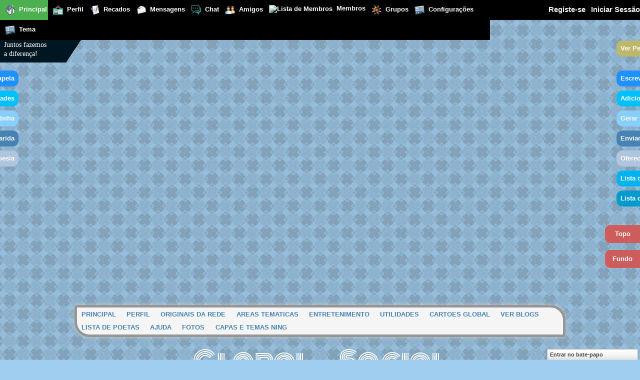

--- FILE ---
content_type: text/html; charset=UTF-8
request_url: https://adulmigos.ning.com/group/anjo-azul-cards/forum/topics/fim-de-semana-cards
body_size: 104653
content:
<!DOCTYPE html>
<html lang="pt" xmlns:og="http://ogp.me/ns#" xmlns:fb="http://www.facebook.com/2008/fbml">
<head data-layout-view="default" class="xj_layout_head">
<script>
    window.dataLayer = window.dataLayer || [];
        </script>
<!-- Google Tag Manager -->
<script>(function(w,d,s,l,i){w[l]=w[l]||[];w[l].push({'gtm.start':
new Date().getTime(),event:'gtm.js'});var f=d.getElementsByTagName(s)[0],
j=d.createElement(s),dl=l!='dataLayer'?'&l='+l:'';j.async=true;j.src=
'https://www.googletagmanager.com/gtm.js?id='+i+dl;f.parentNode.insertBefore(j,f);
})(window,document,'script','dataLayer','GTM-T5W4WQ');</script>
<!-- End Google Tag Manager -->
        <meta http-equiv="Content-Type" content="text/html; charset=utf-8" />
    <title>❣ Fim de Semana - Cards - Global Social</title>
    <link rel="icon" href="https://storage.ning.com/topology/rest/1.0/file/get/867235602?profile=original" type="image/x-icon" />
    <link rel="SHORTCUT ICON" href="https://storage.ning.com/topology/rest/1.0/file/get/867235602?profile=original" type="image/x-icon" />
    <meta name="description" content="Global Social é uma rede social do Ning" />
<meta name="title" content="❣ Fim de Semana - Cards" />
<meta property="og:type" content="website" />
<meta property="og:url" content="https://adulmigos.ning.com/forum/topics/fim-de-semana-cards?groupUrl=anjo-azul-cards" />
<meta property="og:title" content="❣ Fim de Semana - Cards" />
<meta property="og:image" content="https://1.bp.blogspot.com/-TY0bR_JrjCg/YWfPqwI3JYI/AAAAAAAALUA/aB0R6OGM63Qfg_uzcq9aN2WMNWgDgxw3ACLcBGAsYHQ/s000/Aberturadet%25C3%25B3picos.gif?profile=RESIZE_710x">
<meta name="twitter:card" content="summary" />
<meta name="twitter:title" content="❣ Fim de Semana - Cards" />
<meta name="twitter:description" content="Global Social é uma rede social do Ning" />
<meta name="twitter:image" content="https://1.bp.blogspot.com/-TY0bR_JrjCg/YWfPqwI3JYI/AAAAAAAALUA/aB0R6OGM63Qfg_uzcq9aN2WMNWgDgxw3ACLcBGAsYHQ/s000/Aberturadet%25C3%25B3picos.gif?profile=RESIZE_710x" />
<link rel="image_src" href="https://1.bp.blogspot.com/-TY0bR_JrjCg/YWfPqwI3JYI/AAAAAAAALUA/aB0R6OGM63Qfg_uzcq9aN2WMNWgDgxw3ACLcBGAsYHQ/s000/Aberturadet%25C3%25B3picos.gif?profile=RESIZE_710x" />
<script type="text/javascript">
    djConfig = { preventBackButtonFix: false, isDebug: false }
ning = {"CurrentApp":{"premium":true,"iconUrl":"https:\/\/storage.ning.com\/topology\/rest\/1.0\/file\/get\/867237057?profile=UPSCALE_150x150","url":"httpsadulmigos.ning.com","domains":[],"online":true,"privateSource":true,"id":"adulmigos","appId":3625305,"description":"Fa&ccedil;a amigos e partilhe informa&ccedil;ao","name":"Global Social","owner":"3a97o29w9225n","createdDate":"2009-07-10T03:06:40.380Z","runOwnAds":false,"category":{"rede":null,"adul":null,"Amigos":null,"global":null,"social":null},"tags":["rede","adul","Amigos","global","social"]},"CurrentProfile":null,"maxFileUploadSize":5};
        (function(){
            if (!window.ning) { return; }

            var age, gender, rand, obfuscated, combined;

            obfuscated = document.cookie.match(/xgdi=([^;]+)/);
            if (obfuscated) {
                var offset = 100000;
                obfuscated = parseInt(obfuscated[1]);
                rand = obfuscated / offset;
                combined = (obfuscated % offset) ^ rand;
                age = combined % 1000;
                gender = (combined / 1000) & 3;
                gender = (gender == 1 ? 'm' : gender == 2 ? 'f' : 0);
                ning.viewer = {"age":age,"gender":gender};
            }
        })();

        if (window.location.hash.indexOf('#!/') == 0) {
        window.location.replace(window.location.hash.substr(2));
    }
    window.xg = window.xg || {};
xg.captcha = {
    'shouldShow': false,
    'siteKey': '6Ldf3AoUAAAAALPgNx2gcXc8a_5XEcnNseR6WmsT'
};
xg.addOnRequire = function(f) { xg.addOnRequire.functions.push(f); };
xg.addOnRequire.functions = [];
xg.addOnFacebookLoad = function (f) { xg.addOnFacebookLoad.functions.push(f); };
xg.addOnFacebookLoad.functions = [];
xg._loader = {
    p: 0,
    loading: function(set) {  this.p++; },
    onLoad: function(set) {
                this.p--;
        if (this.p == 0 && typeof(xg._loader.onDone) == 'function') {
            xg._loader.onDone();
        }
    }
};
xg._loader.loading('xnloader');
if (window.bzplcm) {
    window.bzplcm._profileCount = 0;
    window.bzplcm._profileSend = function() { if (window.bzplcm._profileCount++ == 1) window.bzplcm.send(); };
}
xg._loader.onDone = function() {
            if(window.bzplcm)window.bzplcm.start('ni');
        xg.shared.util.parseWidgets();    var addOnRequireFunctions = xg.addOnRequire.functions;
    xg.addOnRequire = function(f) { f(); };
    try {
        if (addOnRequireFunctions) { dojo.lang.forEach(addOnRequireFunctions, function(onRequire) { onRequire.apply(); }); }
    } catch (e) {
        if(window.bzplcm)window.bzplcm.ts('nx').send();
        throw e;
    }
    if(window.bzplcm) { window.bzplcm.stop('ni'); window.bzplcm._profileSend(); }
};
window.xn = { track: { event: function() {}, pageView: function() {}, registerCompletedFlow: function() {}, registerError: function() {}, timer: function() { return { lapTime: function() {} }; } } };</script>
<meta name="medium" content="news" /><link rel="alternate" type="application/atom+xml" title="❣ Fim de Semana - Cards - Global Social" href="https://adulmigos.ning.com/forum/topics/fim-de-semana-cards?groupUrl=anjo-azul-cards&amp;feed=yes&amp;xn_auth=no" /><link rel="alternate" type="application/atom+xml" title="Anjo Azul Cards - Global Social" href="https://adulmigos.ning.com/group/anjo-azul-cards/forum?sort=mostRecent&amp;feed=yes&amp;xn_auth=no" />
<style type="text/css" media="screen,projection">
@import url("https://static.ning.com/socialnetworkmain/widgets/index/css/common-982.min.css?xn_version=3128532263");
@import url("https://static.ning.com/socialnetworkmain/widgets/forum/css/component.min.css?xn_version=148829171");
@import url("https://static.ning.com/socialnetworkmain/widgets/chat/css/bottom-bar.min.css?xn_version=512265546");

</style>

<style type="text/css" media="screen,projection">
@import url("/generated-69468fd9656993-91210924-css?xn_version=202512201152");

</style>

<style type="text/css" media="screen,projection">
@import url("/generated-69468fd8ad5c15-87518524-css?xn_version=202512201152");

</style>

<!--[if IE 6]>
    <link rel="stylesheet" type="text/css" href="https://static.ning.com/socialnetworkmain/widgets/index/css/common-ie6.min.css?xn_version=463104712" />
<![endif]-->
<!--[if IE 7]>
<link rel="stylesheet" type="text/css" href="https://static.ning.com/socialnetworkmain/widgets/index/css/common-ie7.css?xn_version=2712659298" />
<![endif]-->
<link rel="EditURI" type="application/rsd+xml" title="RSD" href="https://adulmigos.ning.com/profiles/blog/rsd" />
<script type="text/javascript">(function(a,b){if(/(android|bb\d+|meego).+mobile|avantgo|bada\/|blackberry|blazer|compal|elaine|fennec|hiptop|iemobile|ip(hone|od)|iris|kindle|lge |maemo|midp|mmp|netfront|opera m(ob|in)i|palm( os)?|phone|p(ixi|re)\/|plucker|pocket|psp|series(4|6)0|symbian|treo|up\.(browser|link)|vodafone|wap|windows (ce|phone)|xda|xiino/i.test(a)||/1207|6310|6590|3gso|4thp|50[1-6]i|770s|802s|a wa|abac|ac(er|oo|s\-)|ai(ko|rn)|al(av|ca|co)|amoi|an(ex|ny|yw)|aptu|ar(ch|go)|as(te|us)|attw|au(di|\-m|r |s )|avan|be(ck|ll|nq)|bi(lb|rd)|bl(ac|az)|br(e|v)w|bumb|bw\-(n|u)|c55\/|capi|ccwa|cdm\-|cell|chtm|cldc|cmd\-|co(mp|nd)|craw|da(it|ll|ng)|dbte|dc\-s|devi|dica|dmob|do(c|p)o|ds(12|\-d)|el(49|ai)|em(l2|ul)|er(ic|k0)|esl8|ez([4-7]0|os|wa|ze)|fetc|fly(\-|_)|g1 u|g560|gene|gf\-5|g\-mo|go(\.w|od)|gr(ad|un)|haie|hcit|hd\-(m|p|t)|hei\-|hi(pt|ta)|hp( i|ip)|hs\-c|ht(c(\-| |_|a|g|p|s|t)|tp)|hu(aw|tc)|i\-(20|go|ma)|i230|iac( |\-|\/)|ibro|idea|ig01|ikom|im1k|inno|ipaq|iris|ja(t|v)a|jbro|jemu|jigs|kddi|keji|kgt( |\/)|klon|kpt |kwc\-|kyo(c|k)|le(no|xi)|lg( g|\/(k|l|u)|50|54|\-[a-w])|libw|lynx|m1\-w|m3ga|m50\/|ma(te|ui|xo)|mc(01|21|ca)|m\-cr|me(rc|ri)|mi(o8|oa|ts)|mmef|mo(01|02|bi|de|do|t(\-| |o|v)|zz)|mt(50|p1|v )|mwbp|mywa|n10[0-2]|n20[2-3]|n30(0|2)|n50(0|2|5)|n7(0(0|1)|10)|ne((c|m)\-|on|tf|wf|wg|wt)|nok(6|i)|nzph|o2im|op(ti|wv)|oran|owg1|p800|pan(a|d|t)|pdxg|pg(13|\-([1-8]|c))|phil|pire|pl(ay|uc)|pn\-2|po(ck|rt|se)|prox|psio|pt\-g|qa\-a|qc(07|12|21|32|60|\-[2-7]|i\-)|qtek|r380|r600|raks|rim9|ro(ve|zo)|s55\/|sa(ge|ma|mm|ms|ny|va)|sc(01|h\-|oo|p\-)|sdk\/|se(c(\-|0|1)|47|mc|nd|ri)|sgh\-|shar|sie(\-|m)|sk\-0|sl(45|id)|sm(al|ar|b3|it|t5)|so(ft|ny)|sp(01|h\-|v\-|v )|sy(01|mb)|t2(18|50)|t6(00|10|18)|ta(gt|lk)|tcl\-|tdg\-|tel(i|m)|tim\-|t\-mo|to(pl|sh)|ts(70|m\-|m3|m5)|tx\-9|up(\.b|g1|si)|utst|v400|v750|veri|vi(rg|te)|vk(40|5[0-3]|\-v)|vm40|voda|vulc|vx(52|53|60|61|70|80|81|83|85|98)|w3c(\-| )|webc|whit|wi(g |nc|nw)|wmlb|wonu|x700|yas\-|your|zeto|zte\-/i.test(a.substr(0,4)))window.location.replace(b)})(navigator.userAgent||navigator.vendor||window.opera,'https://adulmigos.ning.com/m/group/discussion?id=3625305%3ATopic%3A1075300');</script></head>
<body>
<!-- Google Tag Manager (noscript) -->
<noscript><iframe src="https://www.googletagmanager.com/ns.html?id=GTM-T5W4WQ"
height="0" width="0" style="display:none;visibility:hidden"></iframe></noscript>
<!-- End Google Tag Manager (noscript) -->
    <div class="xj_before_content"><div id='fb-root'></div>
<script>
  window.fbAsyncInit = function () {
    FB.init({
      appId      : '287656941678954', 
      status     : true,   
      cookie     : true,   
      xfbml      : true, 
      version    : 'v2.3'  
    });
    var n = xg.addOnFacebookLoad.functions.length;
    for (var i = 0; i < n; i++) {
      xg.addOnFacebookLoad.functions[i]();
    }
    xg.addOnFacebookLoad = function (f) { f(); };
    xg.addOnFacebookLoad.functions = [];
  };
  (function() {
    var e = document.createElement('script');
    e.src = document.location.protocol + '//connect.facebook.net/pt_BR/sdk.js';
    e.async = true;
    document.getElementById('fb-root').appendChild(e);
  })();
</script>        <div id="xn_bar">
            <div id="xn_bar_menu">
                <div id="xn_bar_menu_branding" >
                                    </div>

                <div id="xn_bar_menu_more">
                    <form id="xn_bar_menu_search" method="GET" action="https://adulmigos.ning.com/main/search/search">
                        <fieldset>
                            <input type="text" name="q" id="xn_bar_menu_search_query" value="Pesquisar rede social" _hint="Pesquisar rede social" accesskey="4" class="text xj_search_hint" />
                            <a id="xn_bar_menu_search_submit" href="#" onclick="document.getElementById('xn_bar_menu_search').submit();return false">Procurar</a>
                        </fieldset>
                    </form>
                </div>

                            <ul id="xn_bar_menu_tabs">
                                            <li><a href="https://adulmigos.ning.com/main/authorization/signUp?target=https%3A%2F%2Fadulmigos.ning.com%2Fforum%2Ftopics%2Ffim-de-semana-cards%3FgroupUrl%3Danjo-azul-cards%26">Registe-se</a></li>
                                                <li><a href="https://adulmigos.ning.com/main/authorization/signIn?target=https%3A%2F%2Fadulmigos.ning.com%2Fforum%2Ftopics%2Ffim-de-semana-cards%3FgroupUrl%3Danjo-azul-cards%26">Iniciar Sessão</a></li>
                                    </ul>
                        </div>
        </div>
        </div>
    <div class="xg_theme" data-layout-pack="brutus">
        <div id="xg_themebody">
            <div id="xg_ad_above_header" class="xg_ad xj_ad_above_header dy-displaynone">
                    
                </div>        
            <div id="xg_head">
                <div id="xg_masthead">
                    <h1 id="xg_sitename" class="xj_site_name"><a id="application_name_header_link" href="/">Global Social</a></h1>
                    <p id="xg_sitedesc" class="xj_site_desc">Para quem gosta realmente de amizade, de aprender e adquirir conhecimentos</p>
                </div>
                <div id="xg_navigation" class="xj_navigation"><ul>
    <li id="xg_tab_main" class="xg_subtab"><a href="/#vemmenu"><span>Principal</span></a></li><li id="xg_tab_profile" class="xg_subtab"><a href="/profiles#vemmenu"><span>Perfil</span></a></li><li dojoType="SubTabHover" id="xg_tab_xn180" class="xg_subtab"><a href="/#vemmenu"><span>Originais da Rede</span></a><div class="xg_subtab" style="display:none;position:absolute;"><ul class="xg_subtab" style="display:block;" ><li style="list-style:none !important;display:block;text-align:left;"><a href="/chat" target="_blank" style="float:none;"><span>Chat</span></a></li><li style="list-style:none !important;display:block;text-align:left;"><a href="/main/invitation/new?xg_source=tab#vemmenu" target="_blank" style="float:none;"><span>Convidar Amigos</span></a></li><li style="list-style:none !important;display:block;text-align:left;"><a href="/groups#vemmenu" style="float:none;"><span>Grupos</span></a></li><li style="list-style:none !important;display:block;text-align:left;"><a href="/leaderboards#vemmenu" style="float:none;"><span>Tabelas de l&iacute;deres</span></a></li></ul></div></li><li dojoType="SubTabHover" id="xg_tab_xn130" class="xg_subtab"><a href="/page/areas-tematicas#vemmenu"><span>Areas Tematicas</span></a><div class="xg_subtab" style="display:none;position:absolute;"><ul class="xg_subtab" style="display:block;" ><li style="list-style:none !important;display:block;text-align:left;"><a href="/group/anjo-amigo/forum/topics/gastronomia-meu-anjo-amigo#vemmenu" style="float:none;"><span>Gastronomia</span></a></li><li style="list-style:none !important;display:block;text-align:left;"><a href="/page/leitura-1" style="float:none;"><span>Leitura</span></a></li><li style="list-style:none !important;display:block;text-align:left;"><a href="/page/mapas-1#vemmenu" style="float:none;"><span>Mapas</span></a></li><li style="list-style:none !important;display:block;text-align:left;"><a href="/page/religiao#vemmenu" style="float:none;"><span>Religiao</span></a></li></ul></div></li><li dojoType="SubTabHover" id="xg_tab_xn21" class="xg_subtab"><a href="/page/entretenimento-1"><span>Entretenimento</span></a><div class="xg_subtab" style="display:none;position:absolute;"><ul class="xg_subtab" style="display:block;" ><li style="list-style:none !important;display:block;text-align:left;"><a href="http://pt.akinator.com/" target="_blank" style="float:none;"><span>Akinator, o Genio</span></a></li></ul></div></li><li dojoType="SubTabHover" id="xg_tab_xn30" class="xg_subtab"><a href="/page/utilidades-1"><span>Utilidades</span></a><div class="xg_subtab" style="display:none;position:absolute;"><ul class="xg_subtab" style="display:block;" ><li style="list-style:none !important;display:block;text-align:left;"><a href="https://www.livescore.com/en/football/portugal/primeira-liga/" target="_blank" style="float:none;"><span>Resultados desporto</span></a></li></ul></div></li><li dojoType="SubTabHover" id="xg_tab_xn124" class="xg_subtab"><a href="/page/menu-recados"><span>Cartoes Global</span></a><div class="xg_subtab" style="display:none;position:absolute;"><ul class="xg_subtab" style="display:block;" ><li style="list-style:none !important;display:block;text-align:left;"><a href="https://melhoramigo.ning.com/cards-martinha" target="_blank" style="float:none;"><span>Cards Martinha</span></a></li><li style="list-style:none !important;display:block;text-align:left;"><a href="/group/anjo-azul-cards/forum#vemmenu" target="_blank" style="float:none;"><span>Anjo Azul Cards</span></a></li><li style="list-style:none !important;display:block;text-align:left;"><a href="/group/cantinho-kiara-luna/forum#vemmenu" target="_blank" style="float:none;"><span>Cantinho Kiara Luna</span></a></li><li style="list-style:none !important;display:block;text-align:left;"><a href="/page/gerar-cartoes" target="_blank" style="float:none;"><span>Gerar Cartoes</span></a></li><li style="list-style:none !important;display:block;text-align:left;"><a href="/page/oferecer-flores" target="_blank" style="float:none;"><span>Oferecer Flores</span></a></li><li style="list-style:none !important;display:block;text-align:left;"><a href="/page/presentes-do-global-social" target="_blank" style="float:none;"><span>Presentes Global Social</span></a></li></ul></div></li><li dojoType="SubTabHover" id="xg_tab_xn126" class="xg_subtab"><a href="/profiles/blog/list#vemmenu"><span>Ver Blogs</span></a><div class="xg_subtab" style="display:none;position:absolute;"><ul class="xg_subtab" style="display:block;" ><li style="list-style:none !important;display:block;text-align:left;"><a href="/profiles/blog/list#vemmenu" style="float:none;"><span>Todos os blogs</span></a></li><li style="list-style:none !important;display:block;text-align:left;"><a href="/page/lista-de-bloggers-mais-ativos#vemmenu" style="float:none;"><span>Lista de bloggers</span></a></li><li style="list-style:none !important;display:block;text-align:left;"><a href="/profiles/blog/list?promoted=1#vemmenu" style="float:none;"><span>Blogs Destacados</span></a></li></ul></div></li><li id="xg_tab_xn177" class="xg_subtab"><a href="/page/lista-de-poetas-amigos#vemmenu"><span>Lista de Poetas</span></a></li><li dojoType="SubTabHover" id="xg_tab_xn59" class="xg_subtab"><a href="/page/menu-ajuda#vemmenu"><span>Ajuda</span></a><div class="xg_subtab" style="display:none;position:absolute;"><ul class="xg_subtab" style="display:block;" ><li style="list-style:none !important;display:block;text-align:left;"><a href="/opensocial/ningapps/show?appUrl=http%3A%2F%2Fapps.livewired.ws%2Fcontactus%2Findex.php%3Fning-app-status%3Dnetwork&amp;owner=3a97o29w9225n" style="float:none;"><span>Contacte-nos</span></a></li><li style="list-style:none !important;display:block;text-align:left;"><a href="/group/global-social-ajuda/forum/topics/videos-de-ajuda-da-rede#vemmenu" style="float:none;"><span>Como usar a rede Global</span></a></li></ul></div></li><li id="xg_tab_photo" class="xg_subtab"><a href="/photo"><span>Fotos</span></a></li><li dojoType="SubTabHover" id="xg_tab_xn168" class="xg_subtab"><a href="/#vemmenu"><span>Capas e Temas Ning</span></a><div class="xg_subtab" style="display:none;position:absolute;"><ul class="xg_subtab" style="display:block;" ><li style="list-style:none !important;display:block;text-align:left;"><a href="/profiles/blogs/capas-de-beijarosa-para-global-social#vemmenu" style="float:none;"><span>Capas BeijaRosa</span></a></li><li style="list-style:none !important;display:block;text-align:left;"><a href="/group/arte-para-perfil/forum/topics/capas-de-conceicao-valadares#vemmenu" style="float:none;"><span>Capas Concei&ccedil;&atilde;o</span></a></li><li style="list-style:none !important;display:block;text-align:left;"><a href="/group/scraps/page/capas-marcelo#vemmenu" style="float:none;"><span>Capas Marcelo</span></a></li><li style="list-style:none !important;display:block;text-align:left;"><a href="/group/arte-para-perfil/forum/topics/capas-de-margarida-madruga#vemmenu" style="float:none;"><span>Capas Margarida</span></a></li><li style="list-style:none !important;display:block;text-align:left;"><a href="/group/anjo-amigo/page/capas-martinha#vemmenu" style="float:none;"><span>Capas Martinha</span></a></li><li style="list-style:none !important;display:block;text-align:left;"><a href="/profiles/blog/list?user=2v5b6kfiyczns#vemmenu" target="_blank" style="float:none;"><span>Temas Margarida</span></a></li></ul></div></li></ul>
</div>
            </div>
            <div id="xg_ad_below_header" class="xg_ad xj_ad_below_header">
                        <div class="xg_module module-plain  html_module module_text xg_reset" data-module_name="text"
        >
            <div class="xg_module_body xg_user_generated">
            <p id="vemmenu" style="text-align: center; font-family: 'Monoton', cursive; font-size: 40pt; color: #fff; word-spacing: 50px;">Global Social</p>
        </div>
        </div>

                    </div>
            <div id="xg" class="xg_widget_forum xg_widget_forum_topic xg_widget_forum_topic_show">
            	 
                <div id="xg_body">
                   
                    <div class="xj_notifications"></div>
                    <div class="xg_column xg_span-16" id="column1">
                        <div id="xg_canvas" class="xj_canvas">
                            <div class="xg_module xg_module_with_dialog">
    <div class="xg_headline xg_headline-img xg_headline-2l">
    <div class="ib"><span class="xg_avatar"><a class="fn url" href="http://adulmigos.ning.com/profile/LucymarMacedo"  title="Lucymar Macedo"><span class="table_img dy-avatar dy-avatar-64 "><img  class="photo photo" src="https://storage.ning.com/topology/rest/1.0/file/get/9966193889?profile=RESIZE_64x64&amp;width=64&amp;height=64&amp;crop=1%3A1" alt="" /></span></a></span></div>
<div class="tb"><h1>❣ Fim de Semana - Cards</h1>
        <ul class="navigation byline">
            <li><a class="nolink">Publicado por </a><a href="/profile/LucymarMacedo">Lucymar Macedo</a><a class="nolink"> em 5 julho 2021 às 0:20 em </a><a href="https://adulmigos.ning.com/group/anjo-azul-cards">Anjo Azul Cards</a></li>
            <li><a href="https://adulmigos.ning.com/group/anjo-azul-cards/forum" class="xg_sprite xg_sprite-back"> Voltar para Discussões Anjo Azul Cards</a></li>
        </ul>
    </div>
</div>
    <div class="xg_module_body">
        <div class="discussion" data-category-id="">
            <div class="description">
                                <div class="xg_user_generated">
                    <p><a rel=nofollow href="https://1.bp.blogspot.com/-TY0bR_JrjCg/YWfPqwI3JYI/AAAAAAAALUA/aB0R6OGM63Qfg_uzcq9aN2WMNWgDgxw3ACLcBGAsYHQ/s000/Aberturadet%25C3%25B3picos.gif" target="_blank" rel="noopener"><img src="https://1.bp.blogspot.com/-TY0bR_JrjCg/YWfPqwI3JYI/AAAAAAAALUA/aB0R6OGM63Qfg_uzcq9aN2WMNWgDgxw3ACLcBGAsYHQ/s000/Aberturadet%25C3%25B3picos.gif?profile=RESIZE_710x" class="align-center"/></a></p>                </div>
            </div>
        </div>
                    <p class="small" id="tagsList" style="display:none">Tags:<br/></p>
                <div class="left-panel">
            <div class="likebox likebox-ning">
    <div class="ning-like">
                <div class="xg_lightborder like-button like-button-3">
            <a data-content-id="3625305:Topic:1075300"
                        data-content-type="Topic"
                        data-sign-up-url="https://adulmigos.ning.com/main/authorization/signUp?target=https%3A%2F%2Fadulmigos.ning.com%2Fforum%2Ftopics%2Ffim-de-semana-cards%3FgroupUrl%3Danjo-azul-cards%26"
                        data-like-url="/main/like/like"
                        data-unlike-url="/main/like/unlike"
                        data-track='{"category":"Likes","action":"Like","label":"","ga4":{"event":"like"}}'                                                data-page-type="detail" class="xg_sprite" href="#">
                Gosto            </a>
        </div>
                <div class="like-count">
            <a href="#" class="view-liked" _id="3625305:Topic:1075300">2 membros curtem isto</a>
        </div>
    </div>
</div>
                <p class="share-links clear">
                <div class="likebox">
    <div class="facebook-like" data-content-type="Topic" data-content-id="3625305:Topic:1075300" data-page-type="detail">
        <fb:like href="https://adulmigos.ning.com/xn/detail/3625305:Topic:1075300" layout="button_count" show_faces="false" width="450"></fb:like>
    </div>
</div>
                </p>
                            <script>xg.addOnRequire(function () { xg.post('/main/viewcount/update?xn_out=json', {key: '3625305:Topic:1075300', x: '970c981'}); });</script>                <p class="small dy-clear view-count-container">
    <span class="view-count-label">Visualizações:</span> <span class="view-count">460</span></p>

                    </div>
                <dl id="cf" class="discussion noindent">
                    </dl>
    </div>
</div>
    <div class="xg_module">
            <div id="discussionReplies" >
            <div class="xg_module_body">
                <h3 id="comments" _scrollTo="cid-">Respostas a este tópico</h3>
                                    <dl class="discussion clear i0 xg_lightborder">
    <dt class="byline">
        <a name="3625305:Comment:1075207" id="cid-3625305:Comment:1075207"></a>         <span class="xg_avatar"><a class="fn url" href="http://adulmigos.ning.com/profile/LucymarMacedo"  title="Lucymar Macedo"><span class="table_img dy-avatar dy-avatar-48 "><img  class="photo photo left" src="https://storage.ning.com/topology/rest/1.0/file/get/9966193889?profile=RESIZE_48X48&amp;width=48&amp;height=48&amp;crop=1%3A1" alt="" /></span></a></span><a name="3625305Comment1075207" href="https://adulmigos.ning.com/xn/detail/3625305:Comment:1075207" title="Permalink para esta resposta" class="xg_icon xg_icon-permalink">Permalink</a> Responder até <a href="https://adulmigos.ning.com/group/anjo-azul-cards/forum/topic/listForContributor?user=04zslkqqfmzrk" class="fn url">Lucymar Macedo</a> em <span class="timestamp">5 julho 2021 at 0:22</span>    </dt>
        <dd>
                        <div class="description" id="desc_3625305Comment1075207"><div class="xg_user_generated"><p><img src="https://1.bp.blogspot.com/-ad3pnQMRRYg/Xy2z3yKfMUI/AAAAAAABax8/7iCLQQootg4sjQLgoWWh-_ZT6u9ssmy6ACLcBGAsYHQ/s0/lucymm.gif" alt="lucymm.gif" class="align-center"/></p></div></div>
                </dd>
        <dd>
        <ul class="actionlinks">
    <li class="actionlink"></li>    </ul>
</dl>
<dl class="discussion clear i0 xg_lightborder">
    <dt class="byline">
        <a name="3625305:Comment:1075111" id="cid-3625305:Comment:1075111"></a>         <span class="xg_avatar"><a class="fn url" href="http://adulmigos.ning.com/profile/LucymarMacedo"  title="Lucymar Macedo"><span class="table_img dy-avatar dy-avatar-48 "><img  class="photo photo left" src="https://storage.ning.com/topology/rest/1.0/file/get/9966193889?profile=RESIZE_48X48&amp;width=48&amp;height=48&amp;crop=1%3A1" alt="" /></span></a></span><a name="3625305Comment1075111" href="https://adulmigos.ning.com/xn/detail/3625305:Comment:1075111" title="Permalink para esta resposta" class="xg_icon xg_icon-permalink">Permalink</a> Responder até <a href="https://adulmigos.ning.com/group/anjo-azul-cards/forum/topic/listForContributor?user=04zslkqqfmzrk" class="fn url">Lucymar Macedo</a> em <span class="timestamp">5 julho 2021 at 0:23</span>    </dt>
        <dd>
                        <div class="description" id="desc_3625305Comment1075111"><div class="xg_user_generated"><p><img src="https://1.bp.blogspot.com/-sGT56QkprXo/Xy75wgCRzLI/AAAAAAABays/KaFRAvNf5IQ3y6Mi_0P_NJIPG736ksqEwCLcBGAsYHQ/s640/lucy-m.gif" alt="lucy-m.gif" class="align-center"/></p></div></div>
                </dd>
        <dd>
        <ul class="actionlinks">
    <li class="actionlink"></li>    </ul>
</dl>
<dl class="discussion clear i0 xg_lightborder">
    <dt class="byline">
        <a name="3625305:Comment:1075112" id="cid-3625305:Comment:1075112"></a>         <span class="xg_avatar"><a class="fn url" href="http://adulmigos.ning.com/profile/LucymarMacedo"  title="Lucymar Macedo"><span class="table_img dy-avatar dy-avatar-48 "><img  class="photo photo left" src="https://storage.ning.com/topology/rest/1.0/file/get/9966193889?profile=RESIZE_48X48&amp;width=48&amp;height=48&amp;crop=1%3A1" alt="" /></span></a></span><a name="3625305Comment1075112" href="https://adulmigos.ning.com/xn/detail/3625305:Comment:1075112" title="Permalink para esta resposta" class="xg_icon xg_icon-permalink">Permalink</a> Responder até <a href="https://adulmigos.ning.com/group/anjo-azul-cards/forum/topic/listForContributor?user=04zslkqqfmzrk" class="fn url">Lucymar Macedo</a> em <span class="timestamp">5 julho 2021 at 0:24</span>    </dt>
        <dd>
                        <div class="description" id="desc_3625305Comment1075112"><div class="xg_user_generated"><p><img src="https://1.bp.blogspot.com/-5n9IAmbkUm8/XyRNctEcFWI/AAAAAAABano/jm-Yh4IVHGU5FI8qQ071UBLUOh9xmnmbQCLcBGAsYHQ/s640/lucy-m.gif" alt="lucy-m.gif" class="align-center"/></p></div></div>
                </dd>
        <dd>
        <ul class="actionlinks">
    <li class="actionlink"></li>    </ul>
</dl>
<dl class="discussion clear i0 xg_lightborder">
    <dt class="byline">
        <a name="3625305:Comment:1075302" id="cid-3625305:Comment:1075302"></a>         <span class="xg_avatar"><a class="fn url" href="http://adulmigos.ning.com/profile/LucymarMacedo"  title="Lucymar Macedo"><span class="table_img dy-avatar dy-avatar-48 "><img  class="photo photo left" src="https://storage.ning.com/topology/rest/1.0/file/get/9966193889?profile=RESIZE_48X48&amp;width=48&amp;height=48&amp;crop=1%3A1" alt="" /></span></a></span><a name="3625305Comment1075302" href="https://adulmigos.ning.com/xn/detail/3625305:Comment:1075302" title="Permalink para esta resposta" class="xg_icon xg_icon-permalink">Permalink</a> Responder até <a href="https://adulmigos.ning.com/group/anjo-azul-cards/forum/topic/listForContributor?user=04zslkqqfmzrk" class="fn url">Lucymar Macedo</a> em <span class="timestamp">5 julho 2021 at 0:30</span>    </dt>
        <dd>
                        <div class="description" id="desc_3625305Comment1075302"><div class="xg_user_generated"><p><img src="https://1.bp.blogspot.com/-jwVYsiVYLUs/Xywe6KV6QfI/AAAAAAABaxI/mJ-GhFtuTnIq534in0mIqKmNe0myopo8ACLcBGAsYHQ/s0/lucy-mm.gif" alt="lucy-mm.gif" class="align-center"/></p></div></div>
                </dd>
        <dd>
        <ul class="actionlinks">
    <li class="actionlink"></li>    </ul>
</dl>
<dl class="discussion clear i0 xg_lightborder">
    <dt class="byline">
        <a name="3625305:Comment:1076402" id="cid-3625305:Comment:1076402"></a>         <span class="xg_avatar"><a class="fn url" href="http://adulmigos.ning.com/profile/LucymarMacedo"  title="Lucymar Macedo"><span class="table_img dy-avatar dy-avatar-48 "><img  class="photo photo left" src="https://storage.ning.com/topology/rest/1.0/file/get/9966193889?profile=RESIZE_48X48&amp;width=48&amp;height=48&amp;crop=1%3A1" alt="" /></span></a></span><a name="3625305Comment1076402" href="https://adulmigos.ning.com/xn/detail/3625305:Comment:1076402" title="Permalink para esta resposta" class="xg_icon xg_icon-permalink">Permalink</a> Responder até <a href="https://adulmigos.ning.com/group/anjo-azul-cards/forum/topic/listForContributor?user=04zslkqqfmzrk" class="fn url">Lucymar Macedo</a> em <span class="timestamp">9 julho 2021 at 16:57</span>    </dt>
        <dd>
                        <div class="description" id="desc_3625305Comment1076402"><div class="xg_user_generated"><p><img src="https://1.bp.blogspot.com/-IBOcTuvX0Ws/XyQjFU2xZuI/AAAAAAABanQ/LqWvrKPB52AnIJImmEvcxlRNP1geAlfOwCLcBGAsYHQ/s0/lucy.gif" alt="lucy.gif" class="align-center"/></p></div></div>
                </dd>
        <dd>
        <ul class="actionlinks">
    <li class="actionlink"></li>    </ul>
</dl>
<dl class="discussion clear i0 xg_lightborder">
    <dt class="byline">
        <a name="3625305:Comment:1076232" id="cid-3625305:Comment:1076232"></a>         <span class="xg_avatar"><a class="fn url" href="http://adulmigos.ning.com/profile/LucymarMacedo"  title="Lucymar Macedo"><span class="table_img dy-avatar dy-avatar-48 "><img  class="photo photo left" src="https://storage.ning.com/topology/rest/1.0/file/get/9966193889?profile=RESIZE_48X48&amp;width=48&amp;height=48&amp;crop=1%3A1" alt="" /></span></a></span><a name="3625305Comment1076232" href="https://adulmigos.ning.com/xn/detail/3625305:Comment:1076232" title="Permalink para esta resposta" class="xg_icon xg_icon-permalink">Permalink</a> Responder até <a href="https://adulmigos.ning.com/group/anjo-azul-cards/forum/topic/listForContributor?user=04zslkqqfmzrk" class="fn url">Lucymar Macedo</a> em <span class="timestamp">9 julho 2021 at 16:57</span>    </dt>
        <dd>
                        <div class="description" id="desc_3625305Comment1076232"><div class="xg_user_generated"><p><img src="https://4.bp.blogspot.com/-LD0zC5JP7mQ/XxvHO5celeI/AAAAAAABagY/vTYxaKAAhWUK4GHJdGdaoERm7CVeJa9FQCLcBGAsYHQ/s1600/lucy-mm.gif" alt="lucy-mm.gif" class="align-center"/></p></div></div>
                </dd>
        <dd>
        <ul class="actionlinks">
    <li class="actionlink"></li>    </ul>
</dl>
<dl class="discussion clear i0 xg_lightborder">
    <dt class="byline">
        <a name="3625305:Comment:1076150" id="cid-3625305:Comment:1076150"></a>         <span class="xg_avatar"><a class="fn url" href="http://adulmigos.ning.com/profile/LucymarMacedo"  title="Lucymar Macedo"><span class="table_img dy-avatar dy-avatar-48 "><img  class="photo photo left" src="https://storage.ning.com/topology/rest/1.0/file/get/9966193889?profile=RESIZE_48X48&amp;width=48&amp;height=48&amp;crop=1%3A1" alt="" /></span></a></span><a name="3625305Comment1076150" href="https://adulmigos.ning.com/xn/detail/3625305:Comment:1076150" title="Permalink para esta resposta" class="xg_icon xg_icon-permalink">Permalink</a> Responder até <a href="https://adulmigos.ning.com/group/anjo-azul-cards/forum/topic/listForContributor?user=04zslkqqfmzrk" class="fn url">Lucymar Macedo</a> em <span class="timestamp">9 julho 2021 at 16:58</span>    </dt>
        <dd>
                        <div class="description" id="desc_3625305Comment1076150"><div class="xg_user_generated"><p><img src="https://3.bp.blogspot.com/-zS6r_vn5Iy8/XxNcFE_BhKI/AAAAAAABaTc/zhlhMdxWUGc-PfCA3zCdKAgEeQggbwsHwCLcBGAsYHQ/s1600/lucym.gif" alt="lucym.gif" class="align-center"/></p></div></div>
                </dd>
        <dd>
        <ul class="actionlinks">
    <li class="actionlink"></li>    </ul>
</dl>
<dl class="discussion clear i0 xg_lightborder">
    <dt class="byline">
        <a name="3625305:Comment:1076403" id="cid-3625305:Comment:1076403"></a>         <span class="xg_avatar"><a class="fn url" href="http://adulmigos.ning.com/profile/LucymarMacedo"  title="Lucymar Macedo"><span class="table_img dy-avatar dy-avatar-48 "><img  class="photo photo left" src="https://storage.ning.com/topology/rest/1.0/file/get/9966193889?profile=RESIZE_48X48&amp;width=48&amp;height=48&amp;crop=1%3A1" alt="" /></span></a></span><a name="3625305Comment1076403" href="https://adulmigos.ning.com/xn/detail/3625305:Comment:1076403" title="Permalink para esta resposta" class="xg_icon xg_icon-permalink">Permalink</a> Responder até <a href="https://adulmigos.ning.com/group/anjo-azul-cards/forum/topic/listForContributor?user=04zslkqqfmzrk" class="fn url">Lucymar Macedo</a> em <span class="timestamp">9 julho 2021 at 16:58</span>    </dt>
        <dd>
                        <div class="description" id="desc_3625305Comment1076403"><div class="xg_user_generated"><p><img src="https://3.bp.blogspot.com/-3FU5HU-glhs/XxNnh9qlPwI/AAAAAAABaTo/rnp4nuPWDfkhHJTw4bR4UMBSrFI3SFY9wCLcBGAsYHQ/s1600/lucymm.gif" alt="lucymm.gif" class="align-center"/></p></div></div>
                </dd>
        <dd>
        <ul class="actionlinks">
    <li class="actionlink"></li>    </ul>
</dl>
<dl class="discussion clear i0 xg_lightborder">
    <dt class="byline">
        <a name="3625305:Comment:1076151" id="cid-3625305:Comment:1076151"></a>         <span class="xg_avatar"><a class="fn url" href="http://adulmigos.ning.com/profile/LucymarMacedo"  title="Lucymar Macedo"><span class="table_img dy-avatar dy-avatar-48 "><img  class="photo photo left" src="https://storage.ning.com/topology/rest/1.0/file/get/9966193889?profile=RESIZE_48X48&amp;width=48&amp;height=48&amp;crop=1%3A1" alt="" /></span></a></span><a name="3625305Comment1076151" href="https://adulmigos.ning.com/xn/detail/3625305:Comment:1076151" title="Permalink para esta resposta" class="xg_icon xg_icon-permalink">Permalink</a> Responder até <a href="https://adulmigos.ning.com/group/anjo-azul-cards/forum/topic/listForContributor?user=04zslkqqfmzrk" class="fn url">Lucymar Macedo</a> em <span class="timestamp">9 julho 2021 at 16:59</span>    </dt>
        <dd>
                        <div class="description" id="desc_3625305Comment1076151"><div class="xg_user_generated"><p><img src="https://4.bp.blogspot.com/-slpuEv19QhQ/XxGwNhnD7nI/AAAAAAABaR0/KvBu4Cun2GAq3MHTahKlif1DGNctjp1ggCLcBGAsYHQ/s1600/lucym.gif" alt="lucym.gif" class="align-center"/></p></div></div>
                </dd>
        <dd>
        <ul class="actionlinks">
    <li class="actionlink"></li>    </ul>
</dl>
<dl class="discussion clear i0 xg_lightborder">
    <dt class="byline">
        <a name="3625305:Comment:1076152" id="cid-3625305:Comment:1076152"></a>         <span class="xg_avatar"><a class="fn url" href="http://adulmigos.ning.com/profile/LucymarMacedo"  title="Lucymar Macedo"><span class="table_img dy-avatar dy-avatar-48 "><img  class="photo photo left" src="https://storage.ning.com/topology/rest/1.0/file/get/9966193889?profile=RESIZE_48X48&amp;width=48&amp;height=48&amp;crop=1%3A1" alt="" /></span></a></span><a name="3625305Comment1076152" href="https://adulmigos.ning.com/xn/detail/3625305:Comment:1076152" title="Permalink para esta resposta" class="xg_icon xg_icon-permalink">Permalink</a> Responder até <a href="https://adulmigos.ning.com/group/anjo-azul-cards/forum/topic/listForContributor?user=04zslkqqfmzrk" class="fn url">Lucymar Macedo</a> em <span class="timestamp">9 julho 2021 at 17:00</span>    </dt>
        <dd>
                        <div class="description" id="desc_3625305Comment1076152"><div class="xg_user_generated"><p><img src="https://1.bp.blogspot.com/-zMPSVj1mu2k/YLYhdz6pT4I/AAAAAAABhrs/uuc8DLwdEY0C3ct4Z6H-k2y569S7zIuAgCLcBGAsYHQ/s0/lucy.gif" alt="lucy.gif" class="align-center"/></p></div></div>
                </dd>
        <dd>
        <ul class="actionlinks">
    <li class="actionlink"></li>    </ul>
</dl>
<dl class="discussion clear i0 xg_lightborder">
    <dt class="byline">
        <a name="3625305:Comment:1076153" id="cid-3625305:Comment:1076153"></a>         <span class="xg_avatar"><a class="fn url" href="http://adulmigos.ning.com/profile/LucymarMacedo"  title="Lucymar Macedo"><span class="table_img dy-avatar dy-avatar-48 "><img  class="photo photo left" src="https://storage.ning.com/topology/rest/1.0/file/get/9966193889?profile=RESIZE_48X48&amp;width=48&amp;height=48&amp;crop=1%3A1" alt="" /></span></a></span><a name="3625305Comment1076153" href="https://adulmigos.ning.com/xn/detail/3625305:Comment:1076153" title="Permalink para esta resposta" class="xg_icon xg_icon-permalink">Permalink</a> Responder até <a href="https://adulmigos.ning.com/group/anjo-azul-cards/forum/topic/listForContributor?user=04zslkqqfmzrk" class="fn url">Lucymar Macedo</a> em <span class="timestamp">9 julho 2021 at 17:00</span>    </dt>
        <dd>
                        <div class="description" id="desc_3625305Comment1076153"><div class="xg_user_generated"><p><img src="https://1.bp.blogspot.com/-5jP2oWFxKXc/YLYh0wAqOyI/AAAAAAABhr0/LIsHOaKuc5sysONLrlFEdzmiSbjI5niMgCLcBGAsYHQ/s0/lucy-m%2B%25281%2529.gif" alt="lucy-m%2B%25281%2529.gif" class="align-center"/></p></div></div>
                </dd>
        <dd>
        <ul class="actionlinks">
    <li class="actionlink"></li>    </ul>
</dl>
<dl class="discussion clear i0 xg_lightborder">
    <dt class="byline">
        <a name="3625305:Comment:1076404" id="cid-3625305:Comment:1076404"></a>         <span class="xg_avatar"><a class="fn url" href="http://adulmigos.ning.com/profile/LucymarMacedo"  title="Lucymar Macedo"><span class="table_img dy-avatar dy-avatar-48 "><img  class="photo photo left" src="https://storage.ning.com/topology/rest/1.0/file/get/9966193889?profile=RESIZE_48X48&amp;width=48&amp;height=48&amp;crop=1%3A1" alt="" /></span></a></span><a name="3625305Comment1076404" href="https://adulmigos.ning.com/xn/detail/3625305:Comment:1076404" title="Permalink para esta resposta" class="xg_icon xg_icon-permalink">Permalink</a> Responder até <a href="https://adulmigos.ning.com/group/anjo-azul-cards/forum/topic/listForContributor?user=04zslkqqfmzrk" class="fn url">Lucymar Macedo</a> em <span class="timestamp">9 julho 2021 at 17:01</span>    </dt>
        <dd>
                        <div class="description" id="desc_3625305Comment1076404"><div class="xg_user_generated"><p><img src="https://4.bp.blogspot.com/-RB5Euh_EdCM/Xwr0UGjcASI/AAAAAAABaKM/4mloy16GJN0RTzXitzQhQ-1o8RXCmplqACLcBGAsYHQ/s1600/lucym.gif" alt="lucym.gif" class="align-center"/></p></div></div>
                </dd>
        <dd>
        <ul class="actionlinks">
    <li class="actionlink"></li>    </ul>
</dl>
                            <ul class="pagination easyclear ">
                        <li class="xg_lightfont"><span>‹ Anterior</span></li>
                    <li><span>1</span></li>
                    <li><a href="https://adulmigos.ning.com/forum/topics/fim-de-semana-cards?groupUrl=anjo-azul-cards&amp;groupId=3625305%3AGroup%3A996525&amp;id=3625305%3ATopic%3A1075300&amp;page=2#comments">2</a></li>
                            <li><a href="https://adulmigos.ning.com/forum/topics/fim-de-semana-cards?groupUrl=anjo-azul-cards&amp;groupId=3625305%3AGroup%3A996525&amp;id=3625305%3ATopic%3A1075300&amp;page=3#comments">3</a></li>
                                <li><span>&hellip;</span><li>
                                    <li><a href="https://adulmigos.ning.com/forum/topics/fim-de-semana-cards?groupUrl=anjo-azul-cards&amp;groupId=3625305%3AGroup%3A996525&amp;id=3625305%3ATopic%3A1075300&amp;page=12#comments">12</a></li>
                                <li><a class="" href="https://adulmigos.ning.com/forum/topics/fim-de-semana-cards?groupUrl=anjo-azul-cards&amp;groupId=3625305%3AGroup%3A996525&amp;id=3625305%3ATopic%3A1075300&amp;page=2#comments">Próximo ›</a></li>
                                <li class="right">
                        <span style="display:none" dojoType="Pagination" _maxPage="12" _gotoUrl="https://adulmigos.ning.com/forum/topics/fim-de-semana-cards?groupUrl=anjo-azul-cards&amp;groupId=3625305%3AGroup%3A996525&amp;id=3625305%3ATopic%3A1075300&amp;page=__PAGE___#comments">
                        <label>Página</label>
                        <input class="textfield pagination_input align-right" value="2" type="text" name="goto_page" size="2"/>
                        <input class="goto_button button" value="Ir Para" type="button"/></span>
                    </li>
                            </ul>
                    </div>
            <div class="xg_module_foot">
                                    <p class="left">
                        <a class="xg_icon xg_icon-rss" href="https://adulmigos.ning.com/forum/topics/fim-de-semana-cards?groupUrl=anjo-azul-cards&amp;feed=yes&amp;xn_auth=no">RSS</a>
                    </p>
                            </div>
        </div>
    </div>

                        </div>
                    </div>
                    <div class="xg_column xg_span-5 xg_last" id="column2">
                        <div class="xj_user_info">    <div class="xg_module" id="xg_module_account">
        <div class="xg_module_body xg_signup xg_lightborder">
            <p>Bem-vindo a<br />Global Social</p>
                        <p class="last-child"><big><strong><a href="https://adulmigos.ning.com/main/authorization/signUp?target=https%3A%2F%2Fadulmigos.ning.com%2Fforum%2Ftopics%2Ffim-de-semana-cards%3FgroupUrl%3Danjo-azul-cards%26">Registe-se</a></strong></big><br/>ou <a href="https://adulmigos.ning.com/main/authorization/signIn?target=https%3A%2F%2Fadulmigos.ning.com%2Fforum%2Ftopics%2Ffim-de-semana-cards%3FgroupUrl%3Danjo-azul-cards%26" style="white-space:nowrap">Iniciar sessão</a></p>
                            <div class="xg_external_signup xg_lightborder xj_signup">
                    <p class="dy-small">Ou entre com:</p>
                    <ul class="providers">
            <li>
            <a
                onclick="xg.index.authorization.social.openAuthWindow(
                    'https://auth.ning.com/socialAuth/facebook?edfm=a65ExFQR%2Fc2%2B9VgG0kKRJenaHputyDcYRXe9pHMnhB5KDuPuYxihqV1nSXVbkkXMdkADM%2B%2FIaJHN4d890utakRk0QMCAJmIRw5M6bP3cko03NTzAKXnZROgrz3YIRk89WTp6MPQWb2TLYbbUb2Y74Pd%2F5qb2GdMexOE24QZOaH%2BWAbkjtSz12UPBy9iMWaKsJvSRyzVtcQgAgfs4OtAJTfoU53yrSe8Pp0%2BrUAV2%2Fc11I39uX9TNwaUMmipKcPTwCk5ZovC0gDQuvNnjgIupS82tE4nhIFYv3ANox8MAJC6%2B83y96zdSRU0yXaVteXxefb%2F97h4Rk4UGhbTOwLOpSCgraJoPmzHkMtfe55DgCYGlDEIa17sHUhQKBq4ynsy%2BBnFeO2FgD2%2BjPwLqQkAYxlIwdLuilNovM5yRDaV%2BbsLRgCYImcHPohKEW5VDikn3lVzfz41Xrhj%2FX62cpXkSWSIVl0vQryO%2FuRZj%2F%2B4c1eE%3D'
                    ); return false;">
                            <span class="mini-service mini-service-facebook" title="Facebook"></span>
                        </a>
        </li>
            <li>
            <a
                onclick="xg.index.authorization.social.openAuthWindow(
                    'https://auth.ning.com/socialAuth/twitter?edfm=vnYw%2BU7Z0LwEio0tKx%2BwuD7ymS2u25W1C3w%2B3eNDC4pwRC0dDONde2ZqtpaY47rnpqX0emSjLjlxt30xp%2BsT61rpJnEA2aGo9C1VrX9mnoSJbH1cJ1uuVEm%2F1wdJw3scG%2F%2Btun0XY8LjqTKoRG2ItlxY8%2Bkx%2FaH117RjldayzHGnkM%2Fuce1YhCMHUji3K7okRpTl%2FM%2FwD8mrIw%2Bsli6cC%2F3zP8E4s%2F5rg4n2RRJmHt4ib7hNYpLZ9PunoPeLtQZ9joGcD88498NkqXutdd83Z4hTcUQUFfF29DTkKTZiUvOr%2Bc3KC9V4tn3jONk7RwV4wQBoTKjw2AGS%2FDXL5HMc58y3VMNBUcUqgOpEw%2BLKymA2X8FKyVI4bb9WPrn8I5%2FLyDXk6g0TkjlDi7RIwa8JHfq25%2FxQFAJUXCVsDyTSp8fHyM78aWuiFVl%2B2wCh%2FLcNh0%2B4OaKbMU%2BaHjjUXvTyOxb2zqGnLW5cTR%2FAuoTYDCVQ3B%2FVxWP5hNIk3lorphJP'
                ); return false;">
                <span class="mini-service mini-service-twitter" title="Twitter"></span>
            </a>
        </li>
            <li>
            <a
                onclick="xg.index.authorization.social.openAuthWindow(
                    'https://auth.ning.com/socialAuth/yahooopenidconnect?edfm=VkyhSsmuenHPMbGAeMpvtz8pT%2F4inl4ZOjucJFDajLOimmgLTEIBHwXNO6R7lSiaX4ddiToHw8UFtO9oXPjaxZca56I1zNC9je7GoRFYBeukM6IPLrpIOL9yVfAyirDxu7%2BIZhl4Zcb3c1ujGfE0pr6PkxwscQM4OlUurh8mRSoR31hrupOR6nNFS1IJHRbuQXpRBAClj3mDJ5Y9QW1UBwPpPuAXbJ9%2FpX5omPQwDjTMQfvzYEcLDt3OhDU%2FvZXnTkT%2FFw8Ap%2FQ06pp6FdLyxsO%2FFRZkeDKxafr7%2B5HyqeQ6ZU5RhIt1lqCtMKBpA4WWQ4pwKzqPSWc2znekAQhfdRD%2FqSssDoyGWUqnESednnTag%2BUzgDvALk7J24jOKGWM0yBP%2BY1IvX4wUYLNXI9B7Q%3D%3D'
                ); return false;">
                <span class="mini-service mini-service-yahoo" title="Yahoo!"></span>
            </a>
        </li>
    </ul>
                </div>
                    </div>
    </div>
</div>
                        <div class="xj_sidebar_content"><div class="xg_module html_module module_text xg_reset" data-module_name="text"
        >
        <div class="xg_module_head"><h2>Fale com os membros</h2></div>
        <div class="xg_module_body xg_user_generated">
            <!-- Messenger Plug-in de chat Code 
<div id="fb-root"></div>-->
<p></p>
<!-- Your Plug-in de chat code 
<div id="fb-customer-chat" class="fb-customerchat"></div>
<script type="text/javascript">
      var chatbox = document.getElementById('fb-customer-chat');
      chatbox.setAttribute("page_id", "329833103775895");
      chatbox.setAttribute("attribution", "biz_inbox");
</script>--><!-- Your SDK code 
<script type="text/javascript">
      window.fbAsyncInit = function() {
        FB.init({
          xfbml            : true,
          version          : 'v12.0'
        });
      };

      (function(d, s, id) {
        var js, fjs = d.getElementsByTagName(s)[0];
        if (d.getElementById(id)) return;
        js = d.createElement(s); js.id = id;
        js.src = 'https://connect.facebook.net/pt_PT/sdk/xfbml.customerchat.js';
        fjs.parentNode.insertBefore(js, fjs);
      }(document, 'script', 'facebook-jssdk'));
</script>-->
<div class="padglobal">
<div class="conceicao">Ola deixe apenas uma mensagem por dia pois por limitações só são guardadas as ultimas 100 mensagens.</div>
<br />
<p></p>
<center>
<div class="gschat"><iframe src="https://www5.cbox.ws/box/?boxid=916123&amp;boxtag=gs2010" width="100%" height="1500" allowtransparency="yes" allow="autoplay" frameborder="0" marginheight="0" marginwidth="0" scrolling="auto"></iframe> <!-- ==<iframe src="https://www7.cbox.ws/box/?boxid=841924&amp;boxtag=aCPtY5" width="100%" height="550" allowtransparency="yes" frameborder="0" marginheight="0" marginwidth="0" scrolling="auto"-->
<p></p>
</div>
</center>
</div>
        </div>
        </div>
<div class="xg_module module_members">
    <div class="xg_module_head">
        <h2>Membros da Rede</h2>
    </div>
    <div class="xg_module_body body_small" data-module_name="members">
    <ul class="clist">
        <li>
        <span class="xg_avatar"><a class="fn url" href="http://adulmigos.ning.com/profile/AntonioFerreira"  title="Antonio Ferreira"><span class="table_img dy-avatar dy-avatar-48 "><img  class="photo photo" src="https://storage.ning.com/topology/rest/1.0/file/get/1979894355?profile=original&amp;width=48&amp;height=48&amp;crop=1%3A1" alt="" /></span></a></span></li>

<li>
        <span class="xg_avatar"><a class="fn url" href="http://adulmigos.ning.com/profile/cesar"  title="Cesar"><span class="table_img dy-avatar dy-avatar-48 "><img  class="photo photo" src="https://storage.ning.com/topology/rest/1.0/file/get/1979894355?profile=original&amp;width=48&amp;height=48&amp;crop=1%3A1" alt="" /></span></a></span></li>

<li>
        <span class="xg_avatar"><a class="fn url" href="http://adulmigos.ning.com/profile/RaquelSilvaessenciadalma"  title="Raquel Silva ( ess&ecirc;ncia d&#039;alma)"><span class="table_img dy-avatar dy-avatar-48 "><img  class="photo photo" src="https://storage.ning.com/topology/rest/1.0/file/get/12756966663?profile=RESIZE_48X48&amp;width=48&amp;height=48&amp;crop=1%3A1" alt="" /></span></a></span></li>

<li>
        <span class="xg_avatar"><a class="fn url" href="http://adulmigos.ning.com/profile/MessiasGama"  title="Messias Gama "><span class="table_img dy-avatar dy-avatar-48 "><img  class="photo photo" src="https://storage.ning.com/topology/rest/1.0/file/get/1979894355?profile=original&amp;width=48&amp;height=48&amp;crop=1%3A1" alt="" /></span></a></span></li>

<li>
        <span class="xg_avatar"><a class="fn url" href="http://adulmigos.ning.com/profile/WladimirRoberto"  title="Wladimir Roberto"><span class="table_img dy-avatar dy-avatar-48 "><img  class="photo photo" src="https://storage.ning.com/topology/rest/1.0/file/get/1979894355?profile=original&amp;width=48&amp;height=48&amp;crop=1%3A1" alt="" /></span></a></span></li>

<li>
        <span class="xg_avatar"><a class="fn url" href="http://adulmigos.ning.com/profile/CarlosRobertoMarcolino"  title="Carlos Roberto Marcolino "><span class="table_img dy-avatar dy-avatar-48 "><img  class="photo photo" src="https://storage.ning.com/topology/rest/1.0/file/get/1979894355?profile=original&amp;width=48&amp;height=48&amp;crop=1%3A1" alt="" /></span></a></span></li>

<li>
        <span class="xg_avatar"><a class="fn url" href="http://adulmigos.ning.com/profile/gustavo"  title="Gustavo"><span class="table_img dy-avatar dy-avatar-48 "><img  class="photo photo" src="https://storage.ning.com/topology/rest/1.0/file/get/1979894355?profile=original&amp;width=48&amp;height=48&amp;crop=1%3A1" alt="" /></span></a></span></li>

<li>
        <span class="xg_avatar"><a class="fn url" href="http://adulmigos.ning.com/profile/ClaudiaSales"  title="Claudia Sales Ferreira"><span class="table_img dy-avatar dy-avatar-48 "><img  class="photo photo" src="https://storage.ning.com/topology/rest/1.0/file/get/12385327087?profile=RESIZE_48X48&amp;width=48&amp;height=48&amp;crop=1%3A1" alt="" /></span></a></span></li>

<li>
        <span class="xg_avatar"><a class="fn url" href="http://adulmigos.ning.com/profile/JulianaCarlaRamosPinto"  title="Juliana Carla Ramos Pinto"><span class="table_img dy-avatar dy-avatar-48 "><img  class="photo photo" src="https://storage.ning.com/topology/rest/1.0/file/get/11021614877?profile=RESIZE_48X48&amp;width=48&amp;height=48&amp;crop=1%3A1" alt="" /></span></a></span></li>

<li>
        <span class="xg_avatar"><a class="fn url" href="http://adulmigos.ning.com/profile/MariaHelenaDias"  title="Maria Helena Dias"><span class="table_img dy-avatar dy-avatar-48 "><img  class="photo photo" src="https://storage.ning.com/topology/rest/1.0/file/get/13404221086?profile=RESIZE_48X48&amp;width=48&amp;height=48&amp;crop=1%3A1" alt="" /></span></a></span></li>

<li>
        <span class="xg_avatar"><a class="fn url" href="http://adulmigos.ning.com/profile/Inesdecarli"  title="Ines de Carli"><span class="table_img dy-avatar dy-avatar-48 "><img  class="photo photo" src="https://storage.ning.com/topology/rest/1.0/file/get/10927701068?profile=RESIZE_48X48&amp;width=48&amp;height=48&amp;crop=1%3A1" alt="" /></span></a></span></li>

<li>
        <span class="xg_avatar"><a class="fn url" href="http://adulmigos.ning.com/profile/LuzVid"  title="Luz&amp;Vid@"><span class="table_img dy-avatar dy-avatar-48 "><img  class="photo photo" src="https://storage.ning.com/topology/rest/1.0/file/get/10924187466?profile=RESIZE_48X48&amp;width=48&amp;height=48&amp;crop=1%3A1" alt="" /></span></a></span></li>

<li>
        <span class="xg_avatar"><a class="fn url" href="http://adulmigos.ning.com/profile/GleisonBrandalize"  title="Gleison Brandalize"><span class="table_img dy-avatar dy-avatar-48 "><img  class="photo photo" src="https://storage.ning.com/topology/rest/1.0/file/get/10893130267?profile=RESIZE_48X48&amp;width=48&amp;height=48&amp;crop=1%3A1" alt="" /></span></a></span></li>

<li>
        <span class="xg_avatar"><a class="fn url" href="http://adulmigos.ning.com/profile/ElcieneMTigreGalindo"  title="Elciene M&ordf; Tigre Galindo"><span class="table_img dy-avatar dy-avatar-48 "><img  class="photo photo" src="https://storage.ning.com/topology/rest/1.0/file/get/10925950487?profile=RESIZE_48X48&amp;width=48&amp;height=48&amp;crop=1%3A1" alt="" /></span></a></span></li>

<li>
        <span class="xg_avatar"><a class="fn url" href="http://adulmigos.ning.com/profile/ProfNeuzaMaria"  title="Prof. Neuza Maria"><span class="table_img dy-avatar dy-avatar-48 "><img  class="photo photo" src="https://storage.ning.com/topology/rest/1.0/file/get/10739551054?profile=RESIZE_48X48&amp;width=48&amp;height=48&amp;crop=1%3A1" alt="" /></span></a></span></li>

<li>
        <span class="xg_avatar"><a class="fn url" href="http://adulmigos.ning.com/profile/DarioLuisCadorini"  title="Dario Lu&iacute;s Cadorini"><span class="table_img dy-avatar dy-avatar-48 "><img  class="photo photo" src="https://storage.ning.com/topology/rest/1.0/file/get/10601484455?profile=RESIZE_48X48&amp;width=48&amp;height=48&amp;crop=1%3A1" alt="" /></span></a></span></li>

<li>
        <span class="xg_avatar"><a class="fn url" href="http://adulmigos.ning.com/profile/GenildaMaria"  title="Genilda Maria"><span class="table_img dy-avatar dy-avatar-48 "><img  class="photo photo" src="https://storage.ning.com/topology/rest/1.0/file/get/10562715280?profile=RESIZE_48X48&amp;width=48&amp;height=48&amp;crop=1%3A1" alt="" /></span></a></span></li>

<li>
        <span class="xg_avatar"><a class="fn url" href="http://adulmigos.ning.com/profile/Lucassuamgy"  title="Lucas Suamgy"><span class="table_img dy-avatar dy-avatar-48 "><img  class="photo photo" src="https://storage.ning.com/topology/rest/1.0/file/get/10526419890?profile=RESIZE_48X48&amp;width=48&amp;height=48&amp;crop=1%3A1" alt="" /></span></a></span></li>

<li>
        <span class="xg_avatar"><a class="fn url" href="http://adulmigos.ning.com/profile/NanaRodrigues"  title="Nana Rodrigues"><span class="table_img dy-avatar dy-avatar-48 "><img  class="photo photo" src="https://storage.ning.com/topology/rest/1.0/file/get/10501694065?profile=RESIZE_48X48&amp;width=48&amp;height=48&amp;crop=1%3A1" alt="" /></span></a></span></li>

<li>
        <span class="xg_avatar"><a class="fn url" href="http://adulmigos.ning.com/profile/ZhelyaArruda"  title="Zhelya Arruda"><span class="table_img dy-avatar dy-avatar-48 "><img  class="photo photo" src="https://storage.ning.com/topology/rest/1.0/file/get/10499175258?profile=RESIZE_48X48&amp;width=48&amp;height=48&amp;crop=1%3A1" alt="" /></span></a></span></li>

    </ul>
</div>
<div class="xg_module_foot">
    <ul>
                    <li class="right"><a href="https://adulmigos.ning.com/profiles/members/">Exibir todos</a></li>
            </ul>
</div>
</div><div class="xg_module module_birthdays" >
    <div class="xg_module_head">
        <h2>Anivers&aacute;rios</h2>
    </div>
    <div class="xg_module_body">
<h3>Fazem anivers&aacute;rio Hoje</h3>
<ul class="clist">
    <li>
        <div class="ib">
            <span class="xg_avatar"><a class="fn url" href="http://adulmigos.ning.com/profile/AminadabBarbosaMoreira"  title="Aminadab Barbosa Moreira"><span class="table_img dy-avatar dy-avatar-48 "><img  class="photo photo" src="https://storage.ning.com/topology/rest/1.0/file/get/1968606673?profile=RESIZE_48X48&amp;width=48&amp;height=48&amp;crop=1%3A1" alt="" /></span></a></span>        </div>
        <div class="tb">
            <p>
	        <span><a href="https://adulmigos.ning.com/profile/AminadabBarbosaMoreira">Aminadab Barbosa Moreira</a></span>
	        <span> </span>
	    </p>
        </div>
    </li>
    <li>
        <div class="ib">
            <span class="xg_avatar"><a class="fn url" href="http://adulmigos.ning.com/profile/Elianesantos"  title="Eliane santos"><span class="table_img dy-avatar dy-avatar-48 "><img  class="photo photo" src="https://storage.ning.com/topology/rest/1.0/file/get/1968560875?profile=RESIZE_48X48&amp;width=48&amp;height=48&amp;crop=1%3A1" alt="" /></span></a></span>        </div>
        <div class="tb">
            <p>
	        <span><a href="https://adulmigos.ning.com/profile/Elianesantos">Eliane santos</a></span>
	        <span> </span>
	    </p>
        </div>
    </li>
    <li>
        <div class="ib">
            <span class="xg_avatar"><a class="fn url" href="http://adulmigos.ning.com/profile/zetimaia"  title="Elizete Maia"><span class="table_img dy-avatar dy-avatar-48 "><img  class="photo photo" src="https://storage.ning.com/topology/rest/1.0/file/get/1968538041?profile=RESIZE_48X48&amp;width=48&amp;height=48&amp;crop=1%3A1" alt="" /></span></a></span>        </div>
        <div class="tb">
            <p>
	        <span><a href="https://adulmigos.ning.com/profile/zetimaia">Elizete Maia</a></span>
	        <span> </span>
	    </p>
        </div>
    </li>
    <li>
        <div class="ib">
            <span class="xg_avatar"><a class="fn url" href="http://adulmigos.ning.com/profile/GRACIETIIMBELLONI"  title="Gracieti Imbelloni"><span class="table_img dy-avatar dy-avatar-48 "><img  class="photo photo" src="https://storage.ning.com/topology/rest/1.0/file/get/1968538413?profile=RESIZE_48X48&amp;width=48&amp;height=48&amp;crop=1%3A1" alt="" /><img class="dy-badge-image bottom-right" src="https://static.ning.com/socialnetworkmain/widgets/index/gfx/badges/bronzestar_96x96.png?xn_version=2896850679" alt="" /></span></a></span>        </div>
        <div class="tb">
            <p>
	        <span><a href="https://adulmigos.ning.com/profile/GRACIETIIMBELLONI">Gracieti Imbelloni</a></span>
	        <span> </span>
	    </p>
        </div>
    </li>
    <li>
        <div class="ib">
            <span class="xg_avatar"><a class="fn url" href="http://adulmigos.ning.com/profile/HerculesBarreiroFernandes"  title="Hercules Barreiro Fernandes"><span class="table_img dy-avatar dy-avatar-48 "><img  class="photo photo" src="https://storage.ning.com/topology/rest/1.0/file/get/1968526030?profile=RESIZE_48X48&amp;width=48&amp;height=48&amp;crop=1%3A1" alt="" /></span></a></span>        </div>
        <div class="tb">
            <p>
	        <span><a href="https://adulmigos.ning.com/profile/HerculesBarreiroFernandes">Hercules Barreiro Fernandes</a></span>
	        <span> </span>
	    </p>
        </div>
    </li>
    <li>
        <div class="ib">
            <span class="xg_avatar"><a class="fn url" href="http://adulmigos.ning.com/profile/Irani"  title="Irani"><span class="table_img dy-avatar dy-avatar-48 "><img  class="photo photo" src="https://storage.ning.com/topology/rest/1.0/file/get/1968607002?profile=RESIZE_48X48&amp;width=48&amp;height=48&amp;crop=1%3A1" alt="" /></span></a></span>        </div>
        <div class="tb">
            <p>
	        <span><a href="https://adulmigos.ning.com/profile/Irani">Irani</a></span>
	        <span> </span>
	    </p>
        </div>
    </li>
    <li>
        <div class="ib">
            <span class="xg_avatar"><a class="fn url" href="http://adulmigos.ning.com/profile/Joaquimgarciacaetano"  title="Joaquim garcia caetano"><span class="table_img dy-avatar dy-avatar-48 "><img  class="photo photo" src="https://storage.ning.com/topology/rest/1.0/file/get/1968567580?profile=RESIZE_48X48&amp;width=48&amp;height=48&amp;crop=1%3A1" alt="" /></span></a></span>        </div>
        <div class="tb">
            <p>
	        <span><a href="https://adulmigos.ning.com/profile/Joaquimgarciacaetano">Joaquim garcia caetano</a></span>
	        <span> </span>
	    </p>
        </div>
    </li>
    <li>
        <div class="ib">
            <span class="xg_avatar"><a class="fn url" href="http://adulmigos.ning.com/profile/NEIDEMARIAPIMENTEL"  title="Neide Maria Pimentel"><span class="table_img dy-avatar dy-avatar-48 "><img  class="photo photo" src="https://storage.ning.com/topology/rest/1.0/file/get/1968572285?profile=RESIZE_48X48&amp;width=48&amp;height=48&amp;crop=1%3A1" alt="" /></span></a></span>        </div>
        <div class="tb">
            <p>
	        <span><a href="https://adulmigos.ning.com/profile/NEIDEMARIAPIMENTEL">Neide Maria Pimentel</a></span>
	        <span> </span>
	    </p>
        </div>
    </li>
    <li>
        <div class="ib">
            <span class="xg_avatar"><a class="fn url" href="http://adulmigos.ning.com/profile/neuzasimonettotorres"  title="Neuza Simonetto Torres"><span class="table_img dy-avatar dy-avatar-48 "><img  class="photo photo" src="https://storage.ning.com/topology/rest/1.0/file/get/3836293036?profile=RESIZE_48X48&amp;width=48&amp;height=48&amp;crop=1%3A1" alt="" /></span></a></span>        </div>
        <div class="tb">
            <p>
	        <span><a href="https://adulmigos.ning.com/profile/neuzasimonettotorres">Neuza Simonetto Torres</a></span>
	        <span> </span>
	    </p>
        </div>
    </li>
    <li>
        <div class="ib">
            <span class="xg_avatar"><a class="fn url" href="http://adulmigos.ning.com/profile/luisguedes"  title="luis guedes"><span class="table_img dy-avatar dy-avatar-48 "><img  class="photo photo" src="https://storage.ning.com/topology/rest/1.0/file/get/1968551778?profile=RESIZE_48X48&amp;width=48&amp;height=48&amp;crop=1%3A1" alt="" /></span></a></span>        </div>
        <div class="tb">
            <p>
	        <span><a href="https://adulmigos.ning.com/profile/luisguedes">luis guedes</a></span>
	        <span> </span>
	    </p>
        </div>
    </li>
    <li>
        <div class="ib">
            <span class="xg_avatar"><a class="fn url" href="http://adulmigos.ning.com/profile/mariaaugustamarinhoanastacio"  title="maria augusta marinho anastacio"><span class="table_img dy-avatar dy-avatar-48 "><img  class="photo photo" src="https://storage.ning.com/topology/rest/1.0/file/get/1968598012?profile=RESIZE_48X48&amp;width=48&amp;height=48&amp;crop=1%3A1" alt="" /></span></a></span>        </div>
        <div class="tb">
            <p>
	        <span><a href="https://adulmigos.ning.com/profile/mariaaugustamarinhoanastacio">maria augusta marinho anastacio</a></span>
	        <span> </span>
	    </p>
        </div>
    </li>
    <li>
        <div class="ib">
            <span class="xg_avatar"><a class="fn url" href="http://adulmigos.ning.com/profile/selmasaleslacerda"  title="selma sales lacerda"><span class="table_img dy-avatar dy-avatar-48 "><img  class="photo photo" src="https://storage.ning.com/topology/rest/1.0/file/get/1968536878?profile=RESIZE_48X48&amp;width=48&amp;height=48&amp;crop=1%3A1" alt="" /></span></a></span>        </div>
        <div class="tb">
            <p>
	        <span><a href="https://adulmigos.ning.com/profile/selmasaleslacerda">selma sales lacerda</a></span>
	        <span> </span>
	    </p>
        </div>
    </li>
</ul>
<h3>Fazem anivers&aacute;rio Amanh&atilde;</h3>
<ul class="clist">
    <li>
        <div class="ib">
            <span class="xg_avatar"><a class="fn url" href="http://adulmigos.ning.com/profile/Adrianacarlos"  title="Adriana Carlos"><span class="table_img dy-avatar dy-avatar-48 "><img  class="photo photo" src="https://storage.ning.com/topology/rest/1.0/file/get/1968580283?profile=RESIZE_48X48&amp;width=48&amp;height=48&amp;crop=1%3A1" alt="" /></span></a></span>        </div>
        <div class="tb">
            <p>
	        <span><a href="https://adulmigos.ning.com/profile/Adrianacarlos">Adriana Carlos</a></span>
	        <span> </span>
	    </p>
        </div>
    </li>
    <li>
        <div class="ib">
            <span class="xg_avatar"><a class="fn url" href="http://adulmigos.ning.com/profile/AngellaSilva"  title="Angella Bernardo"><span class="table_img dy-avatar dy-avatar-48 "><img  class="photo photo" src="https://storage.ning.com/topology/rest/1.0/file/get/1968610892?profile=RESIZE_48X48&amp;width=48&amp;height=48&amp;crop=1%3A1" alt="" /></span></a></span>        </div>
        <div class="tb">
            <p>
	        <span><a href="https://adulmigos.ning.com/profile/AngellaSilva">Angella Bernardo</a></span>
	        <span> </span>
	    </p>
        </div>
    </li>
    <li>
        <div class="ib">
            <span class="xg_avatar"><a class="fn url" href="http://adulmigos.ning.com/profile/CristaDorn"  title="Crista Dorn"><span class="table_img dy-avatar dy-avatar-48 "><img  class="photo photo" src="https://storage.ning.com/topology/rest/1.0/file/get/1968538258?profile=RESIZE_48X48&amp;width=48&amp;height=48&amp;crop=1%3A1" alt="" /></span></a></span>        </div>
        <div class="tb">
            <p>
	        <span><a href="https://adulmigos.ning.com/profile/CristaDorn">Crista Dorn</a></span>
	        <span> </span>
	    </p>
        </div>
    </li>
    <li>
        <div class="ib">
            <span class="xg_avatar"><a class="fn url" href="http://adulmigos.ning.com/profile/ErickTozzo"  title="Erick Tozzo"><span class="table_img dy-avatar dy-avatar-48 "><img  class="photo photo" src="https://storage.ning.com/topology/rest/1.0/file/get/1968574904?profile=RESIZE_48X48&amp;width=48&amp;height=48&amp;crop=1%3A1" alt="" /></span></a></span>        </div>
        <div class="tb">
            <p>
	        <span><a href="https://adulmigos.ning.com/profile/ErickTozzo">Erick Tozzo</a></span>
	        <span> </span>
	    </p>
        </div>
    </li>
    <li>
        <div class="ib">
            <span class="xg_avatar"><a class="fn url" href="http://adulmigos.ning.com/profile/evelichagas"  title="Eveli Chagas"><span class="table_img dy-avatar dy-avatar-48 "><img  class="photo photo" src="https://storage.ning.com/topology/rest/1.0/file/get/3739959329?profile=RESIZE_48X48&amp;width=48&amp;height=48&amp;crop=1%3A1" alt="" /></span></a></span>        </div>
        <div class="tb">
            <p>
	        <span><a href="https://adulmigos.ning.com/profile/evelichagas">Eveli Chagas</a></span>
	        <span> </span>
	    </p>
        </div>
    </li>
    <li>
        <div class="ib">
            <span class="xg_avatar"><a class="fn url" href="http://adulmigos.ning.com/profile/LidomaraMiotti"  title="Lidomara Miotti"><span class="table_img dy-avatar dy-avatar-48 "><img  class="photo photo" src="https://storage.ning.com/topology/rest/1.0/file/get/1968582002?profile=RESIZE_48X48&amp;width=48&amp;height=48&amp;crop=1%3A1" alt="" /></span></a></span>        </div>
        <div class="tb">
            <p>
	        <span><a href="https://adulmigos.ning.com/profile/LidomaraMiotti">Lidomara Miotti</a></span>
	        <span> </span>
	    </p>
        </div>
    </li>
    <li>
        <div class="ib">
            <span class="xg_avatar"><a class="fn url" href="http://adulmigos.ning.com/profile/mauriciofaustino"  title="Mauricio Faustino"><span class="table_img dy-avatar dy-avatar-48 "><img  class="photo photo" src="https://storage.ning.com/topology/rest/1.0/file/get/1968595712?profile=RESIZE_48X48&amp;width=48&amp;height=48&amp;crop=1%3A1" alt="" /></span></a></span>        </div>
        <div class="tb">
            <p>
	        <span><a href="https://adulmigos.ning.com/profile/mauriciofaustino">Mauricio Faustino</a></span>
	        <span> </span>
	    </p>
        </div>
    </li>
    <li>
        <div class="ib">
            <span class="xg_avatar"><a class="fn url" href="http://adulmigos.ning.com/profile/RobertoBragaXavier"  title="Roberto Braga Xavier"><span class="table_img dy-avatar dy-avatar-48 "><img  class="photo photo" src="https://storage.ning.com/topology/rest/1.0/file/get/1968609328?profile=RESIZE_48X48&amp;width=48&amp;height=48&amp;crop=1%3A1" alt="" /></span></a></span>        </div>
        <div class="tb">
            <p>
	        <span><a href="https://adulmigos.ning.com/profile/RobertoBragaXavier">Roberto Braga Xavier</a></span>
	        <span> </span>
	    </p>
        </div>
    </li>
</ul>
</div></div>
<div class="xg_module html_module module_text xg_reset" data-module_name="text"
        >
        <div class="xg_module_head"><h2>Menu de Funcionalidades</h2></div>
        <div class="xg_module_body xg_user_generated">
            <style type="text/css">
/**/
/**/
/**/
/**/
<!--
/**/
/**/
<!--
/**/
/**/
/**/
/**/

.imgmenu {
    -webkit-transition: all 1s ease; /* Safari and Chrome */
    -moz-transition: all 1s ease; /* Firefox */
    -ms-transition: all 1s ease; /* IE 9 */
    -o-transition: all 1s ease; /* Opera */
    transition: all 1s ease;
}

.imgmenu:hover {
    -webkit-transform:scale(1.2); /* Safari and Chrome */
    -moz-transform:scale(1.2); /* Firefox */
    -ms-transform:scale(1.2); /* IE 9 */
    -o-transform:scale(1.2); /* Opera */
     transform:scale(1.2);
}

/**/
/**/
/**/
/**/
-->
/**/
/**/
-->
/**/
/**/
/**/
/**/
</style>
<div class="padglobal">
<center>
<div class="xg_module_body" style="width: 190px; padding: 5px; background: #f0f0f0;"><!--<div style="border: 5px ridge #2E8B57; width: 190px; padding: 5px; background: #f0f0f0;">
<p align="center"><a href="https://adulmigos.ning.com/profiles" style="text-decoration:none; background:transparent;"></a></p>
<a href="https://adulmigos.ning.com/profiles#vemmenu" style="text-decoration:none; background:transparent;"><img class="imgmenu" src="http://adulrede.com/imgmenu/btperfil.png" width="130"                        /></a>
<p></p>
</div>
<div style="border: 5px ridge #2E8B57; width: 190px; padding: 5px; background: #f0f0f0;">
<div style="text-align: center; border: 5px ridge #2E8B57; font: 12px; color: #993300; width: 180px; background: #000; color: #fff;"><span style="font-size: 8pt;"><strong>Chat/Bate-Papo</strong></span></div>
<a href="https://adulmigos.ning.com/chat/index/popOutWindowV4" target="_blank" rel="noopener" style="text-decoration:none; background:transparent;"></a> 
<a href="https://adulmigos.ning.com/chat/index/popOutWindowV4" target="_blank" rel="noopener" style="text-decoration:none; background:transparent;"><img class="imgmenu" src="http://adulrede.com/imgmenu/btchatsemcam.png" width="150"                        /></a> 
<a href="https://adulmigos.ning.com/page/sala-de-batepapo#vemmenu" target="_blank" rel="noopener" style="text-decoration:none; background:transparent;"><img class="imgmenu" src="http://adulrede.com/imgmenu/btchatcomcam.png" width="150"                        /></a></div>-->
<div class="xg_module_head" style="text-align: center; font: 12px; width: 180px; background: #000; color: #fff;"><span style="font-size: 10pt;"><strong>Membros</strong></span></div>
<!--<a href="https://adulmigos.ning.com/profiles/friendrequest/listReceived#vemmenu" style="text-decoration: none; background: transparent;">
<img class="imgmenu" src="http://adulrede.com/imgmenu/btpedidos.png" width="150"                        />
</a>
<a href="https://adulmigos.ning.com/profiles/friendrequest/listSent#vemmenu" style="text-decoration: none; background: transparent;">
<img class="imgmenu" src="http://adulrede.com/imgmenu/btpedidosenv.png" width="150"                        />
</a>--><a href="https://adulmigos.ning.com/profiles/members/advancedSearch#vemmenu" style="text-decoration: none; background: transparent;"><img class="imgmenu" src="http://adulrede.com/imgmenu/btprocurar.png" width="150"  /></a> <a href="https://adulmigos.ning.com/main/invitation/new?xg_source=tab#vemmenu" style="text-decoration: none; background: transparent;"><img class="imgmenu" src="http://adulrede.com/imgmenu/btconvidar.png" width="150"  /></a> <!--<div class="xg_module_body" style="width: 180px; padding: 5px;">
<div class="xg_module_head" style="text-align: center; font: 12px; width: 180px; color:#fff;"><span style="font-size: 10pt;"><strong>Recados e Mensagens</strong></span></div>
<a href="https://adulmigos.ning.com/profiles#add_comment#vemmenu" style="text-decoration: none; background: transparent;">
<img class="imgmenu" src="http://adulrede.com/imgmenu/btrecados.png" width="150"                        /></a>
<a href="https://adulmigos.ning.com/profiles/message/listInbox#vemmenu" style="text-decoration: none; background: transparent;">
<img class="imgmenu" src="http://adulrede.com/imgmenu/btvermensagens.png" width="150"              /></a>
<a href="https://adulmigos.ning.com/profiles/message/new?folder=Inbox&amp;page=1#vemmenu" style="text-decoration: none; background: transparent;">
<img class="imgmenu" src="http://adulrede.com/imgmenu/btescrevermensagens.png" width="150"              /></a>
 <a href="https://adulmigos.ning.com/page/menu-recados#vemmenu" target="_blank" rel="noopener" style="text-decoration: none; background: transparent;">
 <img class="imgmenu" src="http://adulrede.com/imgmenu/btcartoes.png" width="150"                        /></a>
 <a href="https://adulmigos.ning.com/page/gerar-cartoes#vemmenu" target="_blank" rel="noopener" style="text-decoration: none; background: transparent;">
 <img class="imgmenu" src="http://adulrede.com/imgmenu/btcriarcartoes.png" width="150"              /></a>
 <a href="https://adulmigos.ning.com/page/presentes-do-global-social#vemmenu" target="_blank" rel="noopener" style="text-decoration: none; background: transparent;">
 <img class="imgmenu" src="http://adulrede.com/imgmenu/btpresentes.png" width="150"                         /></a>
 </div>-->
<div class="xg_module_head" style="text-align: center; font: 12px; width: 180px; background: #000; color: #fff;"><span style="font-size: 10pt;"><strong>Fotos/Videos/Blog</strong></span></div>
<a href="https://adulmigos.ning.com/photo/photo/newWithUploader#vemmenu" style="text-decoration: none; background: transparent;"><img class="imgmenu" src="http://adulrede.com/imgmenu/btaddfotos.png" width="150"  /></a> <a href="https://adulmigos.ning.com/video/video/newWithUploader#vemmenu" style="text-decoration: none; background: transparent;"><img class="imgmenu" src="http://adulrede.com/imgmenu/btaddvideos.png" width="150"  /></a> <a href="https://adulmigos.ning.com/profiles/blog/new#vemmenu" style="text-decoration: none; background: transparent;"><img class="imgmenu" src="http://adulrede.com/imgmenu/btaddblog.png" width="150"  /></a> <a href="https://adulmigos.ning.com/photo#vemmenu" target="_blank" rel="noopener" style="text-decoration: none; background: transparent;"><img src="http://adulrede.com/imgmenu/btfotos.png" width="150"  /></a> <a href="https://adulmigos.ning.com/photo/photo/slideshow" style="text-decoration: none; background: transparent;"><img class="imgmenu" src="http://adulrede.com/imgmenu/btslideshow.png" width="150"  /></a> <!--<a href="https://adulmigos.ning.com/video/video" style="text-decoration: none; background: transparent;"><img class="imgmenu" src="http://adulrede.com/imgmenu/btvideos.png" width="150"                    /></a> <a href="https://adulmigos.ning.com/profiles/blog/list#vemmenu" style="text-decoration: none; background: transparent;"><img class="imgmenu" src="http://adulrede.com/imgmenu/btblogs.png" width="150"                    /></a>-->
<div class="xg_module_head" style="text-align: center; font: 12px; width: 180px; background: #000; color: #fff;"><span style="font-size: 10pt;"><strong>Entretenimento/Ajuda</strong></span></div>
<a href="https://adulmigos.ning.com/leaderboards#vemmenu" style="text-decoration: none; background: transparent;"><img class="imgmenu" src="http://adulrede.com/imgmenu/btlideres.png" width="150"  /></a> <a href="https://adulmigos.ning.com/page/menu-radio#vemmenu" style="text-decoration: none; background: transparent;"><img class="imgmenu" src="http://adulrede.com/imgmenu/btradios.png" width="150"  /></a> <a href="https://adulmigos.ning.com/page/sala-tv#vemmenu" style="text-decoration: none; background: transparent;"><img class="imgmenu" src="http://adulrede.com/imgmenu/btsalatv.png" width="150"  /></a> <a href="https://adulmigos.ning.com/page/como-usar-a-rede-global-social#vemmenu" style="text-decoration: none; background: transparent;"><img class="imgmenu" src="http://adulrede.com/imgmenu/btajuda.png" width="150"  /></a></div>
</center>
</div>
        </div>
        </div>
</div>
                    </div>
                </div>
            </div>
            <div id="xg_foot">
                <div id="xg_footcontent">
                    <div class="xj_foot_content"><p class="left">
    © 2026             &nbsp; Criado por <a href="/profile/ADRodri">Adul Rodri (Adm)</a>            &nbsp;
    Produzido Por<a class="poweredBy-logo" href="https://www.ning.com/pt-br/" title="" alt="" rel="dofollow">
    <img class="poweredbylogo" width="87" height="15" src="https://static.ning.com/socialnetworkmain/widgets/index/gfx/Ning_MM_footer_wht@2x.png?xn_version=2105418020"
         title="Criador de sites Ning.com" alt="Criador de sites | Criar um site gr&aacute;tis com construtor Ning">
</a>    </p>
    <p class="right xg_lightfont">
                    <a href="https://adulmigos.ning.com/main/embeddable/list">Badges</a> &nbsp;|&nbsp;
                        <a href="https://adulmigos.ning.com/main/authorization/signUp?target=https%3A%2F%2Fadulmigos.ning.com%2Fmain%2Findex%2Freport&amp;groupToJoin=anjo-azul-cards" dojoType="PromptToJoinLink" _joinPromptText="Gostou do que viu em Anjo Azul Cards? Associe-se agora!" _hasSignUp="true" _signInUrl="https://adulmigos.ning.com/main/authorization/signIn?target=https%3A%2F%2Fadulmigos.ning.com%2Fmain%2Findex%2Freport&amp;groupToJoin=anjo-azul-cards">Relatar um incidente</a> &nbsp;|&nbsp;
                        <a href="https://adulmigos.ning.com/main/authorization/termsOfService?previousUrl=https%3A%2F%2Fadulmigos.ning.com%2Fforum%2Ftopics%2Ffim-de-semana-cards%3FgroupUrl%3Danjo-azul-cards%26">Termos de serviço</a>
            </p>
</div>
                </div>
            </div>
			<div id="xg_ad_below_footer" class="xg_ad xj_ad_below_footer">
				<div class="xg_module module-plain  html_module module_text xg_reset" data-module_name="text"
        >
            <div class="xg_module_body xg_user_generated">
            <style type="text/css">
/**/
/**/
/**/
/**/
/**/
<!--
/**/
/**/
/**/
/**/
<!--
#dvCentro{
     width:500px;
}
.btcapa {
     -moz-box-shadow: 2px 2px 15px 1px #ffffff;
     -webkit-box-shadow: 2px 2px 15px 1px #ffffff;
     box-shadow: 2px 2px 15px 1px #ffffff;
     background:-webkit-gradient( linear, left top, left bottom, color-stop(0.05, #d6c698), color-stop(1, #dfdfdf));
     background:-moz-linear-gradient( center top, #d6c698 5%, #dfdfdf 100% );
     filter:progid:DXImageTransform.Microsoft.gradient(startColorstr='#d6c698', endColorstr='#dfdfdf');
     background-color:#d6c698;
     -webkit-border-top-left-radius:0px;
     -moz-border-radius-topleft:0px;
     border-top-left-radius:0px;
     -webkit-border-top-right-radius:0px;
     -moz-border-radius-topright:0px;
        border-top-right-radius:0px;
        -webkit-border-bottom-right-radius:5px;
        -moz-border-radius-bottomright:5px;
        border-bottom-right-radius:5px;
        -webkit-border-bottom-left-radius:5px;
        -moz-border-radius-bottomleft:5px;
        border-bottom-left-radius:5px;
        text-indent:0px;
        border:2px solid #dcdcdc;
        display:inline-block;
        color:#777777;
        font-family:Arial;
        font-size:12px;
        font-weight:normal;
        font-style:normal;
        height:20px;
        line-height:20px;
        width:130px;
        text-decoration:none;
        text-align:center;
        text-shadow:2px 1px 10px #ffffff;
}

.btcapa:hover {
     background:-webkit-gradient( linear, left top, left bottom, color-stop(0.05, #dfdfdf), color-stop(1, #d6c698));
     background:-moz-linear-gradient( center top, #dfdfdf 5%, #d6c698 100% );
     filter:progid:DXImageTransform.Microsoft.gradient(startColorstr='#dfdfdf', endColorstr='#d6c698');
     background-color:#dfdfdf;
}

.btcapa:active {
        position:relative;
        top:1px;
}
-->
/**/
/**/
/**/
/**/
-->
/**/
/**/
/**/
/**/
/**/
</style>
<p id="fundinho"></p>
<p><script src="https://imgbb.com/upload.js" type="text/javascript" data-palette="turquoise" data-sibling="" data-sibling-pos="before" data-auto-insert="html-embed-medium">
</script></p>
<p><script type="text/javascript">
function myFunction() {
  var x = document.getElementById("mynavbar");
  if (x.className === "navbar") {
    x.className += " responsive";
  } else {
    x.className = "navbar";
  }  }
</script></p>
<div id="mySidenav" class="sidenav"><a href="https://adulmigos.ning.com/profiles/message/new?folder=Inbox&amp;page=1#vemmenu" id="mensagem" name="mensagem">Escrever Mensagem</a><a href="https://adulmigos.ning.com/profiles/blog/new#vemmenu" id="blog" name="blog">Adicionar Blog</a><a href="https://adulmigos.ning.com/page/gerar-cartoes#gera" target="_blank" rel="noopener" id="cartoes" name="cartoes">Gerar Cartoes</a> <a href="https://adulmigos.ning.com/page/presentes-do-global-social#presente" target="_blank" rel="noopener" id="presentes" name="presentes">Enviar Presente</a> <a href="https://adulmigos.ning.com/page/oferecer-flores#flor" target="_blank" rel="noopener" id="flores" name="flores">Oferecer Flores</a> <a href="https://adulmigos.ning.com/video/video#vemmenu" id="irvideos" name="irvideos">Lista de Videos</a> <a href="https://adulmigos.ning.com/profiles/blog/list#vemmenu" id="irblogs" name="irblogs">Lista de Blogs</a><a href="/profiles#vemmenu" id="irperfil" name="irperfil">Ver Perfil</a></div>
<div id="irtopo" class="irtopo"><a href="#vemmenu" id="irtopo" name="irtopo">Topo</a></div>
<div id="irfundo" class="irfundo"><a href="#fundinho" id="irfundo" name="irfundo">Fundo</a></div>
<div id="mySidenavesq" class="sidenav0"><a href="https://melhoramigo.ning.com/capela" target="_blank" rel="noopener" id="capela" name="capela">Capela</a><a href="https://adulmigos.ning.com/page/utilidades-1#vemmenu" id="utilidades" name="utilidades">Menu Utilidades</a><a href="https://melhoramigo.ning.com/cards-martinha" target="_blank" rel="noopener" id="cardsmartinha" name="cardsmartinha">Cards Martinha</a><a href="https://adulmigos.ning.com/profiles/blog/list?user=2v5b6kfiyczns#vemmenu" id="temasmmm" name="temasmmm">Temas Margarida</a> <a href="https://adulmigos.ning.com/page/lista-de-poetas-amigos#vemmenu" id="listapoetas" name="listapoetas">Poesia</a></div>
<div class="navbar" id="mynavbar" style="text-align: center; font: 12px;"><a href="/" class="active" title="Pagina Principal"><img class="limg" alt="Pagina Principal" title="Pagina Principal" src="http://adulrede.com/imgsuporte/home.png" width="20"  />Principal</a> <a href="/profiles#vemmenu" title="Pagina de Perfil"><img class="limg" alt="Pagina de Perfil" title="Pagina de Perfil" src="http://adulrede.com/imgsuporte/user.png" width="20"  />Perfil</a> <a href="/profiles#add_comment" title="Meus Recados"><img class="limg" alt="Meus recados" title="Meus Recados" src="http://adulrede.com/imgsuporte/recados.png" width="20"  />Recados</a> <a href="/profiles/message/listInbox#vemmenu" title="Caixa de mensagens"><img class="limg" alt="Caixa de Mensagens" title="Caixa de mensagens" src="http://adulrede.com/imgsuporte/mensagens.png" width="20"  />Mensagens</a> <a href="/chat/index/popOutWindowV4" target="_blank" rel="noreferrer noopener" title="Sala de Chat"><img class="limg" alt="Sala de Chat" title="Sala de Chat" src="http://adulrede.com/imgsuporte/chat.png" width="20"  />Chat</a> <a href="/profiles/friendrequest/listReceived#vemmenu" title="Pedidos de amizade"><img class="limg" alt="Pedidos de amizade" title="Pedidos de amizade" src="http://adulrede.com/imgsuporte/amigos.png" width="20"  />Amigos</a><span id="nfriends"></span> <a href="/profiles/members#vemmenu" title="Lista de Membros"><img class="limg" alt="Lista de Membros" title="Lista de Membros" src="http://adulrede.com/imgsuporte/membros.png" width="20"  />Membros</a> <a href="/groups#vemmenu" title="Lista de Grupos"><img class="limg" alt="Lista de Grupos" title="Lista de Grupos" src="http://adulrede.com/imgsuporte/grupos.png" width="20"  />Grupos</a><a href="/profiles/settings/editProfileInfo#vemmenu" title="Fazer configuraçoes"><img class="limg" alt="Fazer configuraçoes" title="Fazer configuraçoes" src="http://adulrede.com/imgsuporte/settings.png" width="20"  />Configurações</a><a href="https://adulmigos.ning.com/profiles/appearance/edit#vemmenu" title="Alterar tema"><img class="limg" alt="Alterar tema" title="Alterar tema" src="http://adulrede.com/imgsuporte/settings.png" width="20"  />Tema</a></div>
<div class="main"><a href="https://adulmigos.ning.com/profiles/appearance/edit#vemmenu" title="Alterar tema"></a>
<p><img src="http://adulrede.com/imgsuporte/obrigada-pela-visita.png" class="align-center"  /></p>
</div>
<p><script type="text/javascript">
var visibilidade = true; //Variável que vai manipular o botão Exibir/ocultar
 
function exibir() {
    document.getElementById("xg_masthead").style.display = "block";
}
 
function ocultar() {
    document.getElementById("xg_masthead").style.display = "none";
}
 
function ocultarExibir() { // Quando clicar no botão.
 
    if (visibilidade) {//Se a variável visibilidade for igual a true, então...
        document.getElementById("xg_masthead").style.display = "none";//Ocultamos a div
        visibilidade = false;//alteramos o valor da variável para falso.
    } else {//ou se a variável estiver com o valor false..
        document.getElementById("xg_masthead").style.display = "block";//Exibimos a div..
        visibilidade = true;//Alteramos o valor da variável para true.
    }
}
</script></p>
<!--<div id="dvCentro"><button id="btnExibeOculta" class="batcapa" onclick="ocultarExibir();">Exibir/Ocultar capa</button><br />
<button id="btnExibe" class="btcapa" onclick="exibir();">Exibir</button> <button id="btnOculta" class="btcapa" onclick="ocultar();">Ocultar</button>-->
<div id="dvConteudo"><!-- Div na qual vamos manipular.--></div>
<!--<p style="text-align: center;"><img src="https://i.ibb.co/nDr0ZzM/unnamed.gif" alt="unnamed" border="0"                 /></p><p style="background-color: transparent;"><marquee direction="left" style="text-align: top; color: #000; height: 60px;"><font style="font-size: 16pt; text-shadow: black 0.1em 0.1em 0.2em;">Seja bem vindo(a). Agora está ainda mais fácil usar a rede Global Social, <font style="font-size: 18pt; text-shadow: 0.1em 0.1em 0.2em black;" color="#FF4500"><span style="text-decoration: underline;"><b>use os menus na barra de topo e nas laterais</b></span>.</font><br />
<span style="font-size: 16pt; text-shadow: black 0.1em 0.1em 0.2em;">Novidades: <span style="color: #993300;">Novos</span> cartões em <span style="background-color: #ccffff;">Cards Martinha</span>, <span style="color: #993300;">novas Barrinhas</span> no grupo <span style="background-color: #ccffff;">"O que a alma me fala"</span>, <span style="color: #993300;">novos Poemas</span> no grupo <span style="background-color: #ccffff;">Poesia</span>, <span style="color: #993300;">novo Grupo</span> <span style="color: #008000; background-color: #ccffff;">Espaço Religião</span>, <span style="color: #993300;">novos Temas</span> <span style="background-color: #ccffff;">Margarida e Livita</span>, <span style="color: #993300;">novas Capas</span> no grupo <span style="background-color: #ccffff;">Arte para Perfil</span>, <span style="color: #993300;">novos Cartões</span> no grupo <span style="background-color: #ccffff;">Scraps</span>, diariamente <span style="color: #993300;">novos Blogs</span> <span style="background-color: #ccffff;">área de Blog.</span></span> <span style="color: #ff6600;"><font style="font-size: 16pt; text-shadow: black 0.1em 0.1em 0.2em;">Obrigado pela Visita. Volte Sempre.</font></span></font></marquee></p>-->
<p id="vemmenu" style="text-align: center; font-family: 'Monoton', cursive; font-size: 40pt; color: #fff; word-spacing: 50px;"><!--<img src="http://adulrede.com/imgsuporte/gstitulo6.png" width="600"                      />Global Social--></p>
        </div>
        </div>

			</div>
        </div>
    </div>
    <div class="xj_after_content"><div id="xj_baz17246" class="xg_theme"></div>
<div id="xg_overlay" style="display:none;">
<!--[if lte IE 6.5]><iframe></iframe><![endif]-->
</div>
<!--googleoff: all--><noscript>
	<style type="text/css" media="screen">
        #xg { position:relative;top:120px; }
        #xn_bar { top:120px; }
	</style>
	<div class="errordesc noscript">
		<div>
            <h3><strong>Olá, voce precisa habilitar JavaScript para usar esta rede.</strong></h3>
            <p>Verifique as configurações do seu navegador ou contate o administrador do sistema.</p>
			<img src="/xn_resources/widgets/index/gfx/jstrk_off.gif" alt="" height="1" width="1" />
		</div>
	</div>
</noscript><!--googleon: all-->
<script type="text/javascript" src="https://static.ning.com/socialnetworkmain/widgets/lib/core.min.js?xn_version=1651386455"></script>        <script>
            var sources = ["https:\/\/static.ning.com\/socialnetworkmain\/widgets\/lib\/js\/jquery\/jquery-ui.min.js?xn_version=2186421962","https:\/\/static.ning.com\/socialnetworkmain\/widgets\/lib\/js\/modernizr\/modernizr.custom.js?xn_version=202512201152","https:\/\/static.ning.com\/socialnetworkmain\/widgets\/lib\/js\/jquery\/jstorage.min.js?xn_version=1968060033","https:\/\/static.ning.com\/socialnetworkmain\/widgets\/lib\/js\/jquery\/jquery.autoResize.js?xn_version=202512201152","https:\/\/static.ning.com\/socialnetworkmain\/widgets\/lib\/js\/jquery\/jquery.jsonp.min.js?xn_version=1071124156","https:\/\/static.ning.com\/socialnetworkmain\/widgets\/lib\/js\/Base64.js?xn_version=202512201152","https:\/\/static.ning.com\/socialnetworkmain\/widgets\/lib\/js\/jquery\/jquery.ui.widget.js?xn_version=202512201152","https:\/\/static.ning.com\/socialnetworkmain\/widgets\/lib\/js\/jquery\/jquery.iframe-transport.js?xn_version=202512201152","https:\/\/static.ning.com\/socialnetworkmain\/widgets\/lib\/js\/jquery\/jquery.fileupload.js?xn_version=202512201152","https:\/\/storage.ning.com\/topology\/rest\/1.0\/file\/get\/12882193459?profile=original&r=1724772625","https:\/\/storage.ning.com\/topology\/rest\/1.0\/file\/get\/12882193289?profile=original&r=1724772625","https:\/\/storage.ning.com\/topology\/rest\/1.0\/file\/get\/11108841082?profile=original&r=1684135066","https:\/\/storage.ning.com\/topology\/rest\/1.0\/file\/get\/11108841092?profile=original&r=1684135067"];
            var numSources = sources.length;
                        var heads = document.getElementsByTagName('head');
            var node = heads.length > 0 ? heads[0] : document.body;
            var onloadFunctionsObj = {};

            var createScriptTagFunc = function(source) {
                var script = document.createElement('script');
                
                script.type = 'text/javascript';
                                var currentOnLoad = function() {xg._loader.onLoad(source);};
                if (script.readyState) { //for IE (including IE9)
                    script.onreadystatechange = function() {
                        if (script.readyState == 'complete' || script.readyState == 'loaded') {
                            script.onreadystatechange = null;
                            currentOnLoad();
                        }
                    }
                } else {
                   script.onerror = script.onload = currentOnLoad;
                }

                script.src = source;
                node.appendChild(script);
            };

            for (var i = 0; i < numSources; i++) {
                                xg._loader.loading(sources[i]);
                createScriptTagFunc(sources[i]);
            }
        </script>
    <script type="text/javascript">
if (!ning._) {ning._ = {}}
ning._.compat = { encryptedToken: "<empty>" }
ning._.CurrentServerTime = "2026-01-15T12:56:44+00:00";
ning._.probableScreenName = "";
ning._.domains = {
    base: 'ning.com',
    ports: { http: '80', ssl: '443' }
};
ning.loader.version = '202512201152'; // DEP-251220_1:477f7ee 33
djConfig.parseWidgets = false;
</script>
    <script type="text/javascript">
        xg.token = '';
xg.canTweet = false;
xg.cdnHost = 'static.ning.com';
xg.version = '202512201152';
xg.useMultiCdn = true;
xg.staticRoot = 'socialnetworkmain';
xg.xnTrackHost = null;
    xg.cdnDefaultPolicyHost = 'static';
    xg.cdnPolicy = [];
xg.global = xg.global || {};
xg.global.currentMozzle = 'forum';
xg.global.userCanInvite = false;
xg.global.requestBase = '';
xg.global.locale = 'custom_1943352321';
xg.num_thousand_sep = ",";
xg.num_decimal_sep = ".";
(function() {
    dojo.addOnLoad(function() {
        if(window.bzplcm) { window.bzplcm.ts('hr'); window.bzplcm._profileSend(); }
            });
            ning.loader.require('xg.forum.topic.DeleteCommentLink', 'xg.forum.topic.show', 'xg.shared.SpamFolder', 'xg.index.like.likeButton', 'xg.index.facebookLike', function() { xg._loader.onLoad('xnloader'); });
    })();    </script>
    <div class="xg_chat chatFooter signedOut" style="font-family:'Helvetica Neue',Arial,Helvetica,sans-serif">
        <div id="userListContainer" class="xg_verticalPane xg_userWidth">
            <div class="xg_chatBar xg_bottomBar xg_userBar">
                <a class="xg_info xg_info_full" href="/main/authorization/signIn?chat=true">Entrar no bate-papo</a>            </div>
        </div>
    </div>
<link rel="stylesheet" type="text/css" href="https://adulrede.com/apps/css/csssuporteglobaloriginal.css">
<link rel="stylesheet" type="text/css" href="https://adulrede.com/apps/css/classesgerais.css">
<link rel="stylesheet" type="text/css" href="https://adulrede.com/apps/css/classesfontes.css">
<link rel="stylesheet" type="text/css" href="https://adulrede.com/apps/css/classesfundos.css">

<style>
.fundocarbon-fibre-v2{
border-radius: 20px;
background: transparent url(https://www.transparenttextures.com/patterns/carbon-fibre-v2.png); 
}

.fundoarabesque{
border-radius: 20px;
background: transparent url(https://www.transparenttextures.com/patterns/arabesque.png); 
}

.fundobright-squares{
border-radius: 20px;
background: transparent url(https://www.transparenttextures.com/patterns/bright-squares.png); 
}

.fundocross-scratches{
border-radius: 20px;
background: transparent url(https://www.transparenttextures.com/patterns/cross-scratches.png); 
}

.fundodiamond-upholstery{
border-radius: 20px;
background: transparent url(https://www.transparenttextures.com/patterns/diamond-upholstery.png); 
}

.fundofake-luxury{
border-radius: 20px;
background: transparent url(https://www.transparenttextures.com/patterns/fake-luxury.png); 
}

.fundoflowers{
border-radius: 20px;
background: transparent url(https://www.transparenttextures.com/patterns/flowers.png); 
}

.fundowood-pattern{
border-radius: 20px;
background: transparent url(https://www.transparenttextures.com/patterns/wood-pattern.png); 
}

.fundowhite-tiles{
border-radius: 20px;
background: transparent url(https://www.transparenttextures.com/patterns/white-tiles.png); 
}

.fundoback-pattern{
border-radius: 20px;
background: transparent url(https://www.transparenttextures.com/patterns/back-pattern.png); 
}

.fundobasketball{
border-radius: 20px;
background: transparent url(https://www.transparenttextures.com/patterns/basketball.png); 
}

.fundoblack-felt{
border-radius: 20px;
background: transparent url(https://www.transparenttextures.com/patterns/black-felt.png); 
}

.fundoblack-orchid{
border-radius: 20px;
background: transparent url(https://www.transparenttextures.com/patterns/black-orchid.png); 
}

.fundoblack-scales{
border-radius: 20px;
background: transparent url(https://www.transparenttextures.com/patterns/black-scales.png); 
}

.fundoblack-thread-light{
border-radius: 20px;
background: transparent url(https://www.transparenttextures.com/patterns/black-thread-light.png); 
}

.fundobo-play{
border-radius: 20px;
background: transparent url(https://www.transparenttextures.com/patterns/bo-play.png); 
}

.fundobrushed-alum{
border-radius: 20px;
background: transparent url(https://www.transparenttextures.com/patterns/brushed-alum.png); 
}

.fundoburied{
border-radius: 20px;
background: transparent url(https://www.transparenttextures.com/patterns/buried.png); 
}

.fundocarbon-fibre{
border-radius: 20px;
background: transparent url(https://www.transparenttextures.com/patterns/carbon-fibre.png); 
}

.fundoflower-trail{
border-radius: 20px;
background: transparent url(https://www.transparenttextures.com/patterns/flower-trail.png); 
}

.fundofoggy-birds{
border-radius: 20px;
background: transparent url(https://www.transparenttextures.com/patterns/foggy-birds.png); 
}

.fundofootball-no-lines{
border-radius: 20px;
background: transparent url(https://www.transparenttextures.com/patterns/football-no-lines.png); 
}

.fundogravel{
border-radius: 20px;
background: transparent url(https://www.transparenttextures.com/patterns/gravel.png); 
}

.fundogray-floral{
border-radius: 20px;
background: transparent url(https://www.transparenttextures.com/patterns/gray-floral.png); 
}

.fundoold-map{
border-radius: 20px;
background: transparent url(https://www.transparenttextures.com/patterns/old-map.png); 
}

/* Tighten up Top News/Everything */
#xg_network_activity .activity-feed-view-selector {
font-size: 16px;
margin-top: 5px;
margin-bottom: 5px;
}

#xg_network_activity .activity-feed-view-selector:before {
font-size: 24px;
content: "» ";
}

.module_titre_contenu {
    margin: 0;
    width: 100%;
    height: 329px;
    background-image: url(http://ekladata.com/g33aYIDsmoMQmBsYTgJN771v5xM.png);
    background-repeat: no-repeat;
    background-position: center;
}

.module_contenu {
    margin: 0;
    width: 100%;
    background-image: url(http://ekladata.com/dF3TJ5LCO6iPTZSx5B7GOY4e_8k.jpg);
    /*color: #fbfbf8;
    font-family: "MS Sans Serif", Geneva, sans-serif;
    font-size: 20px;
    line-height: 125%;*/
    background-repeat: repeat-y;
    background-position: center;
    /*padding-top: 15px;
    text-align: center;
    padding-right: 20px;
    padding-left: 20px;*/
}

.module_bottom {
    margin: 0;
    width: 100%;
    height: 242px;
    background-image: url(http://ekladata.com/4w3JJbGHS9k4CAkbA1s3h6EQJQM.png);
    background-repeat: repeat-y;
    background-position: center;
}

.xg_span-14{
    width: 747px;
}

.xg_span-14 #xg_canvas{
    width: 747px !important;
}

.xg_widget_main_index .xg_span-14 .xg_3col, .xg_widget_profiles_profile_show .xg_span-14 .xg_3col, .xg_widget_profiles_profile_apps.xg_span-14 .xg_3col {
    width: 747px;
}

.xg_widget_main_index .xg_span-14 .xg_3col .xg_2col, .xg_widget_profiles_profile_show .xg_span-14 .xg_3col .xg_2col, .xg_widget_profiles_profile_apps .xg_span-14 .xg_3col .xg_2col {
    width: 559px;
    padding: 0;
    margin: 0;
}

.xg_span-7{
    width: 230px;
}

.xg_widget_groups_group_show #xg_canvas .xg_span-16 {
    width: 744px !important;
}

.xg_widget_groups_group_show #xg_canvas .xg_span-12, #xg_canvas .xg_span-12 {
    width: 557px !important;
}

.xg_span-4 {
    width: 180px;
}

.xg_blog .postbody {
    width: 100%;
    border: 0px double #473C8B;
}

#xg_canvas .xg_span-8 {
    width: 550px;
}

.xg_list_video_feature ul li {
    width: 170px;
    margin: 0 7px;
}

.xg_span-14 .xg_list_video_main ul li {
    width: 350px;
}

.xg_widget_video_video_show .xg_span-4 .xg_span-2 {
    width: 190px;
    margin-left: 5px;
}

.xg_widget_video_video_show .xg_span-4 {
    width: 230px;
}

.xg_list_groups_feature ul li .ib img {
    width: 160px;
    height: 160px;
    object-fit: fill;
    object-position: center center;
}

.xg_list_groups_feature ul li {
    width: 170px;
    margin: 0 5px 0 5px;
}

.xg_list_groups_feature ul {
   text-align: center;
}

</style>

<div class="header-flag"><a class="header-flag-link" href="http://adulmigos.ning.com/main/authorization/signUp?"><strong>Registe-se</strong> <span>Juntos fazemos</span> <span>a diferença!</span></a></div>

<script type="text/javascript">
        $(function() {
                $('#main-menu').smartmenus({
                        subMenusSubOffsetX: 1,
                        subMenusSubOffsetY: -8
                });
        });
    
</script>

<script>
x$('.textfield').attr( "maxlength", "65" );
x$('.textfield').after('<p id="SP_Char_Count"></p>');
x$('.textfield').keyup(function () {
    var SPleft = 65 - x$(this).val().length;
    if (SPleft < 0) {
        SPleft = 0;
    }
    x$('#SP_Char_Count').text('Caracteres restantes: ' + SPleft);
});
</script>

<script>
if (self != top) { top.location.replace(window.location.href) }
</script>

<script>
  window.fbAsyncInit = function() {
    FB.init({
      appId      : '287656941678954',
      xfbml      : true,
      version    : 'v15.0'
    });
    FB.AppEvents.logPageView();
  };

  (function(d, s, id){
     var js, fjs = d.getElementsByTagName(s)[0];
     if (d.getElementById(id)) {return;}
     js = d.createElement(s); js.id = id;
     js.src = "//connect.facebook.net/en_US/sdk.js";
     fjs.parentNode.insertBefore(js, fjs);
   }(document, 'script', 'facebook-jssdk'));
</script>

<div
  class="fb-like"
  data-share="true"
  data-width="450"
  data-show-faces="true">
</div>


<script>
  window.fbAsyncInit = function() {
    FB.init({
      appId      : '{1082159328486860}',
      cookie     : true,
      xfbml      : true,
      version    : 'v15.0'
    });
      
    FB.AppEvents.logPageView();   
      
  };

  (function(d, s, id){
     var js, fjs = d.getElementsByTagName(s)[0];
     if (d.getElementById(id)) {return;}
     js = d.createElement(s); js.id = id;
     js.src = "https://connect.facebook.net/en_US/sdk.js";
     fjs.parentNode.insertBefore(js, fjs);
   }(document, 'script', 'facebook-jssdk'));
</script><script>
    document.addEventListener("DOMContentLoaded", function () {
        if (!dataLayer) {
            return;
        }
        var handler = function (event) {
            var element = event.currentTarget;
            if (element.hasAttribute('data-track-disable')) {
                return;
            }
            var options = JSON.parse(element.getAttribute('data-track'));
            dataLayer.push({
                'event'         : 'trackEvent',
                'eventType'     : 'googleAnalyticsNetwork',
                'eventCategory' : options && options.category || '',
                'eventAction'   : options && options.action || '',
                'eventLabel'    : options && options.label || '',
                'eventValue'    : options && options.value || ''
            });
            if (options && options.ga4) {
                dataLayer.push(options.ga4);
            }
        };
        var elements = document.querySelectorAll('[data-track]');
        for (var i = 0; i < elements.length; i++) {
            elements[i].addEventListener('click', handler);
        }
    });
</script>

</div>
</body>
</html>


--- FILE ---
content_type: text/css;charset=UTF-8
request_url: https://adulmigos.ning.com/generated-69468fd8ad5c15-87518524-css?xn_version=202512201152
body_size: 14363
content:
.xg_sprite,.xg_icon,.rich-comment,.rich-comment em,.delete,.smalldelete,.activity-delete,ul.rating-themed,ul.rating-themed a:hover,ul.rating-themed a:active,ul.rating-themed a:focus,ul.rating-themed .current{background-image:url(https://static.ning.com/socialnetworkmain/widgets/index/gfx/icons/xg_sprite-996633.png?xn_version=3244555409);_background-image:url(https://static.ning.com/socialnetworkmain/widgets/index/gfx/icons/ie6/xg_sprite-996633.png?xn_version=4291570312);}a,#xg_manage_promotion a,#xg_manage_network a,#xg_manage_members a,#xg_manage_resources a,#xg_manage_customize a,#xg_manage_premium a,a.button:hover{text-decoration:none;}a:hover,#xg_manage_promotion .navigation-solo a:hover{text-decoration:underline;}body { background:#eee8aa url(https://static.ning.com/socialnetworkmain/widgets/index/gfx/themes/rainydaypatrol/body-bg.png?xn_version=3886893494) repeat-x scroll 0 0; }
.xg_theme .xg_user_generated p, .xg_theme .xg_user_generated ol, .xg_theme .xg_user_generated ul, .xg_theme .xg_user_generated dl, .xg_theme .xg_user_generated blockquote, .xg_theme .xg_user_generated table, .xg_theme .xg_user_generated h1, .xg_theme .xg_user_generated h2, .xg_theme .xg_user_generated h3, .xg_theme .xg_user_generated h4, .xg_theme .xg_user_generated h5, .xg_theme .xg_user_generated h6 { margin-bottom:0.25em; }
.xg_theme #xg_themebody {
  font-weight:normal;
  font-size:14px;
  font-family:'Helvetica Neue', Arial, Helvetica, sans-serif;
  color:#000000;
}
.xg_theme a {
  color:transparent;
  font-weight:normal;
  text-decoration:none;
  border-bottom:none;
}
.xg_theme a:hover {
  color:#ffffff;
  font-weight:normal;
  text-decoration:underline;
  border-bottom:none;
}
.xg_theme h1, .xg_theme h2, .xg_theme h3, .xg_theme h4, .xg_theme h5, .xg_theme h6 {
  font-weight:normal;
  font-family:'Helvetica Neue', Arial, Helvetica, sans-serif;
  color:#ffffff;
}
.xg_theme .xg_module_body h1, .xg_theme .xg_module_body h2, .xg_theme .xg_module_body h3, .xg_theme .xg_module_body h4, .xg_theme .xg_module_body h5, .xg_theme .xg_module_body h6 { color:#000000; }
.xg_theme button, .xg_theme a.button, .xg_theme input.button {
  background:#cdaa7d none no-repeat scroll 0 0;
  color:#ffffff;
  font-weight:normal;
  font-size:14px;
  font-family:'Helvetica Neue', Arial, Helvetica, sans-serif;
  border-width:1px;
  border-style:solid;
  border-color:#e1e1e1 #cccccc #cccccc #e1e1e1;
}
.xg_theme #xg_head {
  background:rgb(0,0,0);
  background:#4d4311 none no-repeat scroll 0 0;
  *background:rgb(0,0,0);
  border-width:1px;
  border-style:dashed;
  border-color:#ad9626;
}
.xg_theme h1#xg_sitename {
  font-size:50px;
  font-family:'HelveticaNeue-Light', 'Helvetica Neue Light', 'Helvetica Neue', sans-serif;
}
.xg_theme h1#xg_sitename a {
  color:#ffffff;
  font-weight:300;
  font-family:'HelveticaNeue-Light', 'Helvetica Neue Light', 'Helvetica Neue', sans-serif;
}
.xg_theme p#xg_sitedesc {
  color:transparent;
  font-weight:normal;
  font-size:16px;
  font-family:'Helvetica Neue', Arial, Helvetica, sans-serif;
}
.xg_theme #xg_navigation {
  background:transparent none no-repeat scroll 0 0;
  border-width:;
  border-style:none;
  border-color:transparent;
}
.xg_theme #xg_navigation ul li a {
  color:#00a3f0;
  background-color:transparent;
  font-weight:normal;
  font-size:13px;
  font-family:'Helvetica Neue', Arial, Helvetica, sans-serif;
}
.xg_theme #xg_navigation ul li a:hover {
  color:#ffffff;
  background-color:rgb(0,163,240);
  background-color:rgba(0,163,240,0.5);
}
.xg_theme #xg_navigation ul div.xg_subtab ul li a {
  color:#fcfcfc;
  background:#6161f2;
}
.xg_theme #xg_navigation ul div.xg_subtab ul li a:hover {
  color:#1a171a;
  background:#c7bc85;
}
.xg_theme #xg { background:transparent none no-repeat scroll 0 0; }
.xg_theme #xg_body {
  background:rgb(0,110,150);
  background:#ccc5af none no-repeat scroll 0 0;
  *background:rgb(0,110,150);
  border-width:1px;
  border-style:dashed;
  border-color:#ffffff;
}
.xg_theme .xg_module {
  background:#ffdab9 none no-repeat scroll 0 0;
  border-width:2px;
  border-style:solid;
  border-color:#bdb86b;
}
.xg_theme .xg_module_head {
  background:#bc8f8f none repeat-x scroll 0 0;
  border-width:2px;
  border-style:outset;
  border-color:#000000;
}
.xg_theme .xg_module_head h2 {
  color:#ffffff;
  font-weight:bold;
  font-size:14px;
  font-family:'Helvetica Neue', Arial, Helvetica, sans-serif;
}
.xg_theme .xg_module_body, .xg_theme .xg_module_foot, .xg_theme .xg_headline, .xg_theme .navigation {
  background:transparent none no-repeat scroll 0 0;
  font-size:14px;
}
.xg_theme #xg_foot {
  background:#000000 none no-repeat scroll 0 0;
  border-width:0 1px 1px 1px;
  border-style:solid;
  border-color:#ffffff;
}
.xg_theme #xg_footcontent {
  background:transparent none no-repeat scroll 0 0;
  border-width:;
  border-style:none;
  border-color:transparent;
  color:#ffffff;
}
.xg_theme .xg_floating_container {
  background-color:#ffffff;
  color:#000000;
  font-weight:normal;
  font-size:14px;
  font-family:'Helvetica Neue', Arial, Helvetica, sans-serif;
}
.xg_theme .mediabutton-c { color:#000333; }
.xg_theme .mediaplayer-bc { background-color:#00a3f0; }
.xg_theme .mediaplaylist-bc { background-color:#ffffff; }
#xn_bar, .xg_theme-ningbar-bc { background-color:#000000; }
.xg_theme .icon-color { color:#99701d; }
.xg_theme .xg_lightborder { border-color:#cbcbcb; }
.xg_theme .xg_lightfont { color:#7f7f7f; }
.xg_theme .xg_theme-button-c { color:#ffffff; }
.xg_theme .xg_theme-button-bc { background-color:#cdaa7d; }
.xg_theme .xg_theme-link-c { color:transparent; }
.xg_theme #xg_head, .xg_theme #xg_body, .xg_theme #xg_foot {
  width:982px;
  padding:10px;
  margin:0 auto;
}
.xg_theme h1#xg_sitename {
  margin:0;
  padding:24px 0 0 5px;
}
.xg_theme h1#xg_sitename a {
  text-decoration:none;
  text-shadow:0 0 15px #ffffff;
}
.xg_theme p#xg_sitedesc {
  line-height:1em;
  height:1em;
  padding:0 0 11px 5px;
}
.xg_theme #xg_navigation { margin-top:1.5em; }
.xg_theme #xg_navigation ul { margin:0; }
.xg_theme #xg_navigation li {
  float:left;
  margin:0 3px 0 0;
}
#xg_navigation ul li.this a, #xg_navigation ul li.this, #xg_navigation ul li a:hover {
  -moz-border-radius:3px 3px 0 0;
  -webkit-border-radius:3px 3px 0 0;
  border-radius:3px 3px 0 0;
}
.xg_theme #xg_navigation li a {
  padding:0 0.7em;
  text-transform:uppercase;
  line-height:2em;
  text-decoration:none;
}
.xg_theme #xg_navigation li.this a {
  background-color:rgb(0,163,240);
  background-color:rgba(0,163,240,0.5);
  color:#ffffff;
}
.xg_theme #xg_navigation li a span { padding:0; }
.xg_theme #xg_head {
  margin-top:20px;
  box-shadow:0 0 100px #000000;
  -webkit-box-shadow:0 0 100px #000000;
  -moz-box-shadow:0 0 100px #000000;
  border-radius:15px 15px 0 0;
  -webkit-border-radius:15px 15px 0 0;
  -moz-border-radius:15px 15px 0 0;
  padding-bottom:0;
}
.xg_theme .xg_module_head {
  -moz-border-radius:3px 3px 3px 3px;
  -webkit-border-radius:3px 3px 3px 3px;
  border-radius:3px 3px 3px 3px;
  background-position:0 center;
  margin-bottom:0px;
}
.xg_theme .xg_module_head h2 { text-transform:uppercase; }
.xg_theme .xg_module, .xg_theme .xg_headline, .xg_theme .navigation { margin-bottom:10px; }
.xg_theme .xg_headline .tb { padding-left:8px; }
.xg_theme .xg_headline .tb h1 {
  color:#000000;
  padding-top:5px;
}
.navigation li { margin:5px 10px 0 5px; }
.navbutton { margin:5px 5px 5px 10px !important; }
.xg_theme #xg_footcontent a { color:#ffffff; }
.xg_theme .xg_list_photo_main ul li { margin:0 2px 8px; }
.xg_theme .xj_ad_below_header {
  width:982px;
  padding:10px;
  margin:0 auto;
  background:transparent none no-repeat scroll 0 0;
  box-shadow:0 0 100px #000000;
  -webkit-box-shadow:0 0 100px #000000;
  -moz-box-shadow:0 0 100px #000000;
}
.xg_theme .xg_module_body { margin-bottom:0; }
.xg_theme .xj_ad_below_header {
  width:982px;
  padding:10px;
  margin:0 auto;
  background:rgb(0,110,150);
  background:#ccc5af none no-repeat scroll 0 0 !important;
  *background:rgb(0,110,150);
  border-width:1px;
  border-style:dashed;
  border-color:#ffffff;
}
a.button, button, input.button{
color:/* %buttonTextColor% */ #FFF;
background:/* %siteLinkColor% */ #CDAA7D;
}

a.button:hover, button:hover, input.button:hover {
color:/* %buttonTextColor% */ #000;
background:/* %siteLinkColor% */ #CD9B1D;
}

.xg_theme #xg_navigation {
background-position: center 0px !important;
margin: 0px !important;
padding-top: 1px !important; 
padding-bottom: 1px !important; 
background: #F5F5F5; border: 5px solid #959595;
moz-border-radius: 15px;
border-radius: 5px 30px;
box-shadow: 0 0 8px #CCCCCC!important;
}

.xg_theme #xg_navigation ul li a {
 font-size: 13px !important;
}

/*Sub Tabs*/
.xg_theme #xg_navigation ul div.xg_subtab ul li a{
font-size: 13px !important;
color: #000!important;
width: 220px;
position: relative;
left: 10px;
top: 10px;
margin: 1px;
border: 3px ridge #CCCCCC;
moz-border-radius: 15px;
border-radius: 6px 6px 6px 6px;
box-shadow: 0 0 8px #CCCCCC!important;
background: #CDBE70;
}

.xg_theme #xg_navigation ul div.xg_subtab ul li a:hover {
color: #fff!important;
background: #8B814C;
}

/*HIDE NETWORK NAME AND TAGLINE*/
#xg_sitename { display: none; }
#xg_sitedesc { display: none; } 
.xg_theme p#xg_sitedesc { display: none; }

/*profile avatar*/
.dy-avatar {
width: 90%;
border: 2px ridge #fff!important;
border-radius: 8px 8px 8px 8px;
box-shadow: 0 0 10px #fff!important;
}

/*LINKS #0000FF #959595*/
.xg_theme a {
text-decoration: none !important;
font-weight:BOLD!important;
font-style:normal;
font-size: 13px !important;
color: 	#4682B4!important;
/*color: #6A5ACD !important;*/
}

/*LINK HOVER #00B2EE #9ACD32*/
.xg_theme a:hover {
text-decoration: none !important;
font-weight:BOLD!important;
font-size: 13px !important;
background-color: #A2CD5A;
color: #fff !important;
}

.xg_theme #xg_head, .xj_ad_below_header{
        background: transparent;
        border: none;
        border: 0px inset #FFF04B;
	moz-border-radius: 15px;
	border-radius: 0px px;
	box-shadow: 0 0 0px #CCCCCC!important;
        margin-top: 0px;
}

/*THEME BACKGROUND fundoofogao http://adulrede.com/imagens/fundos/fundonatal2019.jpg fundonatal2019c.jpg fundofimano2019.jpg fundojan2020.jpg fundoc2d7.jpg http://adulrede.com/imagens/fundos/fundofevereiro2020.jpg 82d.jpg ano2021julho fundoc2d7.jpg  #3f3bb3*/
body {
background: /*linear-gradient(to right, red, orange)*/ #9fcdef url(https://www.transparenttextures.com/patterns/my-little-plaid-dark.png) center top fixed !important;
/*background: #d68fd2 url(http://adulrede.com/imagens/fundos/fundoc2d7.jpg) center top fixed !important; 
background-repeat: repeat!important;*/
}


/*HEADER IMAGE ofogao.jpg contrastes.jpg capanatalina2019.gif capafimano2019.jpg topowhiteandpinkfloral.jpg casteloarabe.png pngegg8b1.png*/
.xg_theme #xg_masthead {
margin: 0px 0px 0px 0px !important;
padding: 0px 0px 0px 0px !important;
display: Block;
height: 580px;
background: transparent url(http://adulrede.com/imagens/topos/mae2.jpg) center scroll no-repeat;
/*border:3px ridge #CCCCCC!important;
border-radius: 12px 12px 12px 12px;
box-shadow: 0 0 30px #CCCCCC!important;*/
}

/*HEADLINE TEXT BACKGROUND & BORDER*/
#xg #xg_body h1 {
text-align: center;
padding: 10px!important;
margin-right: 5px;
font-family: Verdana !important;
font-size: 16px!important;
color: #000!important;
background-color: #DCDCDC!important;
height: auto!important;
border: 2px dashed #000000!important;
-moz-border-radius: 10px;
border-radius: 10px;
box-shadow: 0 0 10px #CCCCCC!important;
}


.xg_theme #xg_body {
	/*background: #999 url(http://adulrede.com/imagens/fundos/backg02uxpy3.jpg) center fixed repeat !important;*/
        background: /*#E6E6FA;*/ transparent !important;
	border: 4px solid #FF8C00;
	moz-border-radius: 15px;
	border-radius: 5px 30px;
	box-shadow: 0 0 8px #CCCCCC!important;
}

.xg_module{
	background: transparent !important;
        border: 0px dashed #000000!important;
}

.xg_module_body{
	background: #F8F8FF !important;
	/*url(http://adulrede.com/imagens/fundos/ARHMGxvT6.jpg) center fixed repeat !important*/
	border: 2px solid #778899 /*#9900ff*/;
	moz-border-radius: 15px;
	border-radius: 5px 5px;
	box-shadow: 0 0 8px #CCCCCC!important;
}

/*CABEÇALHO MODULO*/
.xg_module_head {
	background: #778899 none !important;
	height: 30px;
	padding: 5px 0px 0px0px !important;
	-moz-border-radius:4px;
	border-radius: 4px;
	border-bottom: 2px ridge #000!important;
}



#xg_navigation {
	background-color: #99ccff;
	margin:0 10px;
}

.xg_module_head h2 {
	font-size:1.2em;
	font-weight: normal;
	color:#ffffff;
}

ul.page_tabs li.this {
  background-color:#ffffff;
}

#xg_navigation ul {
	margin:0;
}

#xg_navigation ul li {
	font-weight:normal;
	margin:0 3px 0 0;
}	

#xg_navigation ul li span {
	padding:0;
	display: inline;
}

#xg_foot {
	padding:5px 10px;
}

.xg_module_head {
  border-width:1px 1px 0 1px;
  border-style:solid;
  border-color:#ffffff;
}

.xg_module_head, .xg_module_body {
  margin-bottom:0;
}

.xg_module_foot {
    border-top:1px solid #D2D2D2;
}

.xg_module_foot, ul.page_tabs li.this {
   background-color: #B0C4DE !important;
   border-radius: 3px 3px 8px 8px;
}

.xg_separator {
   border-color:#D2D2D2;
}

#xg_navigation ul li.this a {
   color:#000;
   background-color: #8FBC8F;
}	

.xg_module_foot {
   background-color: #EEEED1;
}

#xg_navigation ul li.this a, #xg_navigation ul li.this {
	-moz-border-radius-topleft: 3px;
	-moz-border-radius-topright: 3px;
	-webkit-border-top-left-radius: 3px;
	-webkit-border-top-right-radius: 3px;
}

#xg_navigation ul li a {
	color: #8FBC8F;
	font-size:1.5em;
	padding:0 0.7em;
}

.birthday_msg, #xg_ad_below_header{
background: transparent! important;
border: none;
}

.xj_notifications {
	background: #E0FFFF;
}

#xg_foot {
 border: 0px solid #000;
 background: #FF4500! important;
 width: 980px;
}

#xg_foot .right:before {
color: #000;
font-size: 16px;
font-family: Verdana;
content: "Tema editado por Global Social   |  ";
}

/*.xg_ad {
    margin-top: 40PX;
    background: transparent! important;
    border: none;
     box-shadow: 0 0 0px #CCCCCC !important;
}*/
#xg_ad_above_header{
    margin-top: 40px;
    margin-bottom: 0px;
}
#xg_ad_above_header .xg_module_body{
    background: transparent! important;
    border: none;
     box-shadow: 0 0 0px #F00 !important;
}


--- FILE ---
content_type: text/css
request_url: https://adulrede.com/apps/css/csssuporteglobaloriginal.css
body_size: 4562
content:
/*Alterar medidas das colunas*/

/* #xg, #xg_foot, .xg_theme, .xg_theme #xg_themebody, .xg_ad, .xg_theme #xg_navigation, #xg_body, .xj_before_content, .xj_after_content, .xj_ad_above_header, .xg_theme #xg_head, .xg_theme #xg_masthead, .xg_ad xj_ad_below_header{
	width: 1080px;
}

#xg, .xg_theme{ 
	width: 1080px;
}

#xn_bar{
    width: auto;
}

.xg_span-20{
    width: 1060px;
}

.xg_span-16, .xg_3col{
    width: 830px;
}

.xg_1col, #xg_layout_column_1.xg_1col{
    width: 187px;
}

.xg_2col, .xg_widget_main_index_index, #xg_layout_column_2, .xg_span-12, .xg_blog_list{
	width: 585px;
}

.xg_span-4, .xg_span-5{
	width: 183px;
}

.xg_widget_main_index_index .xg_3col .xg_2col .xg_reset img{
	max-width: 565px;
}
*/
.xg_theme #xg_themebody #xg.account {
    top: 100px;
}


.xg_theme #xg_head{
     padding: 30px 0px 0px 0px !important;
}

.xg_theme #xg_head, .xg_theme .xj_ad_below_header, .xg_theme .xj_ad_below_header .xg_module_head, .xg_theme .xj_ad_below_header .xg_module_body, .xj_ad_below_header, .xg_ad_below_footer, .xj_ad_below_footer .xg_module_body, .xj_ad_below_footer .xg_module_head, #xg_ad_below_header { 
	background: transparent !important;
	border: none !important;
	border: 0px inset #FFF04B !important;
	-moz-border-radius: 0px !important;
	border-radius: 0px px !important;
	box-shadow: 0 0 0px #CCCCCC !important;
}

#xj_photo_img_tag, .module_user_thumbnail{
	max-width: 165px;
} 

/* .xg_theme #xg_masthead{
	-webkit-background-size: cover;
	-moz-background-size: cover;
	-o-background-size: cover;
	 background-size: cover;
 } */


.xg_sprite, .xg_icon, .rich-comment, .rich-comment em, .delete, .smalldelete, .activity-delete, ul.rating-themed, ul.rating-themed a:hover, ul.rating-themed a:active, ul.rating-themed a:focus, ul.rating-themed .current {
	background-image: url(http://adulrede.com/imgsuporte/xg_sprite-0.png)!important;
}

.xg_user_generated, .xg_user_generated p, .xj_comment_editor p, .postbody p, .xj_comment_editor{
	text-align: justify;
	padding: 5px;
}


.success p.last-child, .xj_friends_opts, .friendlist_options p, .share_description p, .success p a:first-child, .birthday_msg a p{
	color: #000;
}

div.topmsg p.last-child a:hover, .xg_theme .xg_headline{
	background: transparent;
}

.xj_notifications .topmsg h3{
	color: #000;
}

/* .xg_theme .xg_headline{ */
	/* background: #fff; */
/* } */

.page_tabs{
	/* list-style-type: none; */
	/* margin: 0; */
	/* padding: 0; */
	/* overflow: hidden; */
	/* height:40px; */
	/* /* background: linear-gradient(#333, #aaa); */ */
	/* width:95%; */
	/* background: #f1f6fe!important; */
	/* border: 3px dashed #473C8B; */
	/* box-shadow: 0px 10px 15px 0px #708090; */
	/* margin-bottom: 15px; */
}
	
ul.page_tabs{
	list-style-type: none;
	margin: 0;
	padding: 2px 5px 1px 2px;
	overflow: hidden;
	height:40px;
	/* background: linear-gradient(#333, #aaa); */
	width:98%;
	background: #f1f6fe!important;
	border: 3px dashed #473C8B;
	box-shadow: 0px 10px 15px 0px #708090;
	margin-bottom: 10px;
}	
	
}

.page_tabs li{
	color: white;
	text-decoration: none;
	margin:5px;
	height:35px;
	padding:2px;
	background: linear-gradient(#999, #333);
	border-width: 1px;
	border-style: solid;
	border-top: 0px none;
	border-color: #CCC #CCC #FFF;
	border-bottom-right-radius: 10px;
	border-bottom-left-radius: 10px;
}

#xg_inbox_tab, #xg_sent_tab, #xg_archive_tab{
}

#xg_inbox_tab:not(:target) a, #xg_sent_tab:not(:target) a, #xg_archive_tab:not(:target) a{
	border-top: 0px none;
}

#xg_inbox_tab:target a, a:hover, #xg_sent_tab:target a, a:hover, #xg_archive_tab:target a, a:hover{
	background: #888;
}

.xg_avatar a, .xg_avatar a:hover{
	text-decoration: none;
	background: transparent;
}


.xg_sprite-message-reply-all {
    display: none;
}


/*.feed-story-header, .dy-clearfix, .feed-story, .xg_separator, .xj_activity_item{
    border: none;
}*/

/*.module-feedr{
	border: none;
}*/

/*.activity-close-wrapper{
	border: none;
}*/

ul.easyclear{

	width: 98%;
	background: #f1f6fe!important;
	border: 2px dashed #473C8B;
	box-shadow: 0px 10px 15px 0px #708090;
	margin-bottom: 10px;
}

#add-comment{
    width: 98%;
	padding:5px;
	margin-bottom:5px;
	color:#191970!important;
	background: #87CEFA!important;
	border: 2px dashed #473C8B;
	box-shadow: 0px 10px 15px 0px #708090;
	margin-bottom: 10px;
}

.padglobal{
	padding:5px;
}

/*Nao apagar nunca*/

.module_blog div.blogpost.vcard div.tb h3 a:after{
	content:" >> Ler Mais";
	color: #cc0000!important;
}

.xg_widget_profiles_friend .member_item, .xg_widget_profiles_members .member_item{
	width:250px !important;
	float:right !important;
	margin-right: 1px !important;
	clear:none !important;
}

table.members .xg_avatar .table_img {height: 48px; width: 48px;}

#xj_mailbox > table > tbody > tr:nth-child > td:nth-child > span > a > span > img.dy-badge-image.bottom-right{
	transform: translate(3px, 10px)!important;
}

.bd .ib a, .ib .xg_avatar a{
	text-decoration: none !important;
	background:transparent;
}

.module_members .body_small .clist li {
    width: 45px;
}

/*.table_img .dy-avatar .dy-avatar-full-width{
	width: 75%;
	border: none!important;
}

.bd .ib img{
	width: 75%;
	border: 2px ridge #fff!important;
	border-radius: 30px 30px 30px 30px;
	box-shadow: 0 0 5px #fff!important;
}*/

#mySidenav a{
	position: fixed;
	right: -130px;
	transition: 0.3s;
	margin: 1px;
	padding: 8px;
	width: 160px;
	text-decoration: none;
	font-size: 15px;
	color: #fff !important;
	text-align: left;
	border-radius: 12px 0 0 12px;
	z-index: 109;
}

#mySidenav a:hover{
	right: 0px;
}

#mensagem{
	position;absolute;
	top: 140px;
	background-color: #1E90FF!important;
}

#blog{
	top: 180px;
	background-color: #00BFFF!important;
}

#cartoes{
	top: 220px;
	background-color: #87CEFA!important;
}

#presentes{
	top: 260px;
	background-color: #4682B4!important;
}

#flores{
	top: 300px;
	background-color: #B0C4DE!important;
}

#irvideos{
	top: 340px;
	background-color: #00B2EE!important;
}

#irblogs{
	top: 380px;
	background-color: #009ACD!important;
}

#irperfil{
	top: 80px;
	background-color: #BDB76B!important;
}

#irupload{
	position: fixed;
	right: 0px;
	transition: 0.3s;
	padding: 10px;
	width: 50px;
	top: 400px;
	background-color: #BDB76B!important;
	text-decoration: none;
	font-size: 15px;
	color: #fff !important;
	text-align: center;
	border-radius: 10px 0 0 10px;
}

#irtopo a{
	position: fixed;
	right: 0px;
	transition: 0.3s;
	padding: 10px;
	width: 50px;
	top: 450px;
	background-color: #CD5C5C!important;
	text-decoration: none;
	font-size: 15px;
	color: #fff !important;
	text-align: center;
	border-radius: 10px 0 0 10px;
}

#irfundo a{
	position: fixed;
	right: 0px;
	transition: 0.3s;
	padding: 10px;
	width: 50px;
	top: 500px;
	background-color: #CD5C5C!important;
	text-decoration: none;
	font-size: 15px;
	color: #fff !important;
	text-align: center;
	border-radius: 10px 0 0 10px;
}


#mySidenavesq a{
	position: fixed;
	left: -160px;
	transition: 0.3s;
	margin: 1px;
	padding: 8px;
	width: 180px;
	text-decoration: none;
	font-size: 15px;
	color: #fff !important;
	text-align: right;
	border-radius: 0px 12px 12px 0px;
	z-index: 107;
}

#mySidenavesq a:hover{
	left: 0px;
}

#capela{
	position;absolute;
	top: 140px;
	background-color: #1E90FF!important;
}

#utilidades{
	top: 180px;
	background-color: #00BFFF!important;
}

#cardsmartinha{
	top: 220px;
	background-color: #87CEFA!important;
}

#temasmmm{
	top: 260px;
	background-color: #4682B4!important;
}

#listapoetas{
	top: 300px;
	background-color: #B0C4DE!important;
}


/* .xg_span-5{ width: auto; }  */
.xg_span-8{ width: 550px; }
.xg_span-8 img{ max-width: 540px; }
.xg_span-11 { width: 730px; }

table.members img.photo{
	width:48px;
	height:48px;
}

.xg_module_foot .right a{
	font-family: georgia, Helvetica, FreeSans, sans-serif !important;
	color: #f4aa39 !important;
	font-size: 14px !important;
	background: rgba(116, 94, 46, 0.6)!important;
	background-image: url();
	background-repeat: no-repeat;
	padding:4px;
	-webkit-box-shadow: inset 0 0 1px 1px #000;
	border: dashed 3px #000000;
	-moz-border-radius: 15px;
	-webkit-border-radius: 15px;
	border-radius: 15px;
	text-shadow: 2px 2px 4px #000;
}

.xg_module_foot .right a:hover{
	background: rgba(116, 94, 174, 0.6)!important;
}

.xg_module_foot .xg_sprite-add{
	background-image: url();
}

table.leaderboard th.lb-rank{
	width: 80px;
}

#SP_Char_Count{
	display:none;
}

/* resetar margem e  padding*/
body {margin:0; padding:0px;}

/*esconder caixa de conta*/
#xg_module_account{display: none!important;}

/*modificar caracteristicas da barra de topo*/
#xn_bar {color: #fff !important; background: #000 !important; padding: 5px 5px; height: 30px; font-size: 15px; position: -webkit-sticky; position: sticky; top: 0; z-index: 97; }
#xn_bar {position: fixed;}
/*esconder pesquisa da rede*/
#xn_bar_menu_more {display: none;}

h3.title{
	width: 87%;
	background: #EEDD82/*#4682B4*/;
	border: 3px dashed #473C8B;
	box-shadow: 0px 10px 15px 0px #708090;
	margin-bottom: 15px;
}

h3.title a{
	color: #8B4513 !important;
	font-size: large !important;
}

h3.title a:hover{
	font-size:large !important;
}

.postbody a.xj_expandable{
	display: block;
	width:100px;
	color: #FFFFE0!important;
	font-size: large !important;
	background: rgba(188, 210, 238,0.8);
	/* background: -moz-linear-gradient(left, rgba(76,76,76,1) 0%, rgba(89,89,89,1) 12%, rgba(102,102,102,1) 25%, rgba(71,71,71,1) 39%, rgba(44,44,44,1) 50%, rgba(0,0,0,1) 51%, rgba(17,17,17,1) 60%, rgba(43,43,43,1) 76%, rgba(28,28,28,1) 91%, rgba(19,19,19,1) 100%); */
	/* background: -webkit-gradient(left top, right top, color-stop(0%, rgba(76,76,76,1)), color-stop(12%, rgba(89,89,89,1)), color-stop(25%, rgba(102,102,102,1)), color-stop(39%, rgba(71,71,71,1)), color-stop(50%, rgba(44,44,44,1)), color-stop(51%, rgba(0,0,0,1)), color-stop(60%, rgba(17,17,17,1)), color-stop(76%, rgba(43,43,43,1)), color-stop(91%, rgba(28,28,28,1)), color-stop(100%, rgba(19,19,19,1))); */
	/* background: -webkit-linear-gradient(left, rgba(76,76,76,1) 0%, rgba(89,89,89,1) 12%, rgba(102,102,102,1) 25%, rgba(71,71,71,1) 39%, rgba(44,44,44,1) 50%, rgba(0,0,0,1) 51%, rgba(17,17,17,1) 60%, rgba(43,43,43,1) 76%, rgba(28,28,28,1) 91%, rgba(19,19,19,1) 100%); */
	/* background: -o-linear-gradient(left, rgba(76,76,76,1) 0%, rgba(89,89,89,1) 12%, rgba(102,102,102,1) 25%, rgba(71,71,71,1) 39%, rgba(44,44,44,1) 50%, rgba(0,0,0,1) 51%, rgba(17,17,17,1) 60%, rgba(43,43,43,1) 76%, rgba(28,28,28,1) 91%, rgba(19,19,19,1) 100%); */
	/* background: -ms-linear-gradient(left, rgba(76,76,76,1) 0%, rgba(89,89,89,1) 12%, rgba(102,102,102,1) 25%, rgba(71,71,71,1) 39%, rgba(44,44,44,1) 50%, rgba(0,0,0,1) 51%, rgba(17,17,17,1) 60%, rgba(43,43,43,1) 76%, rgba(28,28,28,1) 91%, rgba(19,19,19,1) 100%); */
	/* background: linear-gradient(to right, rgba(76,76,76,1) 0%, rgba(89,89,89,1) 12%, rgba(102,102,102,1) 25%, rgba(71,71,71,1) 39%, rgba(44,44,44,1) 50%, rgba(0,0,0,1) 51%, rgba(17,17,17,1) 60%, rgba(43,43,43,1) 76%, rgba(28,28,28,1) 91%, rgba(19,19,19,1) 100%); */
	/* filter: progid:DXImageTransform.Microsoft.gradient( startColorstr='#4c4c4c', endColorstr='#131313', GradientType=1 ); */
	border: 3px double #473C8B;
	/* box-shadow: 0px 5px 15px 0px #708090; */
	/* -webkit-box-shadow: inset 0px 0px 3px 2px rgba(0,0,0,0.75); */
	/* -moz-box-shadow: inset 0px 0px 3px 2px rgba(0,0,0,0.75); */
	/* box-shadow: inset 0px 0px 3px 2px rgba(0,0,0,0.75); */
}

.postbody a.xj_expandable:hover{
	color: #4169E1!important;
}

 h3 a.title{
	border-bottom: 2px double #0f6e0b;
    background-color: #bacb85;
    box-shadow: 0px 7px 20px 0px #708090;
    margin-bottom: 25px;
}

ul.nobullets li, .module_user_summary, .profile .fn{
	padding-left: 5px;
}

#message-detail-actions {
    padding: 8px 5px;
    border-width: 1px 0;
    margin: 0.2em;
}

.tb img{ width:250px;}

.xg_ad .xg_user_generated img{border-style: none;}

.tb .navigation .nolink, .profile .fn, .profile .xg_sprite-friend-request, .success p.last-child a:first-child {
	font-size: 13px !important;
	color: #000!important;
	background: transparent; 
}

.tb_flex a:hover, .ib a:hover{
	background: transparent;
}

a.icon-file, .mceu_4-button, i.mce-i-customfile, #mceu_4, #mceu_34-button{
	display:none;
}

.upload_link{
	display:none;
}
/*, #xg_custom_css_div .imgbb-container*/
.story_box .disabled .imgbb-container, #add_video_form .nolegend .imgbb-container, .edit_album .imgbb-container, .album_details dl dd .imgbb-container {
	display:none;
}

p.clear .imgbb-container{
	display:none;
}

#email p .imgbb-container{
	display:none;
}

#invitation_request_form p .imgbb-container{
	display:none;
}

.xj_input_container .input-container .imgbb-container, .fb_iframe_widget .imgbb-container{
	display:none;
}

.textarea-container .imgbb-container, .xg_span-5 .pad5 p .imgbb-container, .xg_span-6 p .imgbb-container, .arclones, .arclones .imgbb-container{
	display:none;
}

.dy-form-2 dl dd div.imgbb-container{
	display:none;
}

arclones div.imgbb-container{
	display:none;
}

.dy-form-2 dl dd div.full-editor div.imgbb-container{
	display:grid;
}

.imgbb-container{
	display: grid;
}

#xj_upload_file:after{
	content:"Use a opçao A partir de uma URL";
	width:330px;
	line-height:30px;
	height:30px;
	background:#ff0000;
	position:absolute;
	top:-5px;
	left:-5px;
	color:#FFF;
	text-align:center;
	display: inline-block;
}

#xj_upload_file, label[for="xj_upload_file"]{display:none;}

/*moldura nos videos*/
.vid_container iframe{
	border: 5px dashed #4682B4;
}

.xg_tweet iframe{
	border: 0px dashed #4682B4;
}

.videothumbs a:hover{
	text-decoration:none; 
	background: transparent;
}

.like-button-1 a.liked:hover, .like-button-2 a.liked:hover, .like-button-3 a.liked:hover{
	background-position: left -5550px;
	background-repeat: no-repeat;
}

.xg_module_foot .xg_sprite-add:hover, .xg_sprite-add-small:hover{
	background-repeat: no-repeat;
}

.dy-avatar{
	border:0px;
    width: 95%;
}

.xg_widget_profiles .module_members, .xg_module_body li, .xg_3col .xg_1col .module_members .body_small .clist li{
	margin: 1px;
}

.xg_list_members, .xg_module_body{
	padding: 2px;
}

.postbody, .xg_list_video_main ul, ul.videothumbs img, .dy-avatar .ib a img, .clist li, .clist li .ib a img, .bd .ib a img{
	width:98%;
	border: 3px double #473C8B;
	box-shadow: 0px 10px 15px 0px #708090;
	margin-bottom: 25px;
}

.xg_list_video_main ul li, .xg_list_video_main span.left, .xg_list_video_main span.right{
	width:98%;
}

div.module_video ul.clist li{
	width: 150px;
	text-align: center;
	margin: 0px 8px 8px 0px;
}

.module_photo .body_list .clist li{
	width: 180px;
	margin: 0 15px 25px 15px;
}

.xg_blog_list p.small:first-of-type {
    border: 3px double #473C8B;
	box-shadow: 0px 10px 15px 0px #708090;
}

.navbar{
	overflow: hidden;
	background-color: #000;
	color: #ffffff!important;
	position: fixed;
	left:0px;
	top: 0px;
	width: 980px;
	z-index: 100;
}

.navbar a:link, .navbar a:visited{
	float: left;
	display: block;
	text-decoration: none;
	color: #ffffff !important;
	text-align: center;
	padding:5px 2px;
	font-size: 14px;
}

.navbar a:hover{
	background: #ddd !important;;
	color: #000000 !important;;
}

.navbar a.active{
	background-color: #4CAF50 !important;;
	color: white !important;;
}

.navbar .icon{
	display: none;
}

@media screen and (max-width: 600px){
  .navbar a:not(:first-child) {display: none;}
  .navbar a.icon{
    float: right;
    display: block;
  }
}

@media screen and (max-width: 600px){
  .navbar.responsive {position: relative;}
  .navbar.responsive .icon{
    position: absolute;
    right: 0;
    top: 0;
  }
  .navbar.responsive a{
    float: none;
    display: block;
    text-align: left;
  }
}

.main{
	padding: 5px;
	margin-bottom: 5px;
}

#menu{
    position: fixed;
    right: -9em;
    top: 45%;
    width: 140px;
    margin: -2em 0 0 0;
    z-index: 5;
    background: rgba(0, 0, 0, 0.7);
    color: #f2f2f2;
    font-weight: bold;
    font-size: small;
    text-align: left;
    border: solid hsla(80, 90%, 40%, 0.5);
    border-right: none;
    padding: 0.8em 0.8em 0.8em 2.5em;
    box-shadow: 0 1px 3px black;
    border-radius: 4em 0.2em 0.2em 4em;
    transition: 0.2s;
}

#menu:hover { right: 0 }

#menu li { margin: 0 }

#menu a{
    text-decoration:none; 
    position: relative;
    left: 0;
    padding: 2px 1px  2px 4px;
    color: #f2f2f2;
    transition: 0.2s;
}

#menu a:hover{
     color: #000;
     background: #fff;
}

#menu a:focus{
    left: -7em;
    background: hsla(80, 90%, 40%, 0.7);
 }

#menu:hover a:focus{
	left: 0;
	background: none;
}

.menuD{
	background-color: #000;
	position: fixed;
	left:0px;
	bottom: 5px;
	width: 970px;
	z-index: 102;
	list-style-type:none;
	display:none;
}

ul.demo{
	list-style-type: none;
	margin: 0;
	padding: 0;
}

.container{
	position: relative;
}

/* Bottom right text */
.text-block{
	position: absolute;
	bottom: 20px;
	right: 20px;
	background-color: black;
	color: white;
	padding-left: 20px;
	padding-right: 20px;
}

a img{
	border: none;
	background: transparent;
}

@keyframes border {
  0%, 100% {
    -webkit-clip-path: polygon(0 0, calc(100% - (33.3333333333px)) calc(0% + (33.3333333333px)), 100% 100%, calc(0% + (33.3333333333px)) calc(100% - (33.3333333333px)));
    clip-path: polygon(0 0, calc(100% - (33.3333333333px)) calc(0% + (33.3333333333px)), 100% 100%, calc(0% + (33.3333333333px)) calc(100% - (33.3333333333px)));
  }
  50% {
    -webkit-clip-path: polygon(calc(0% + (33.3333333333px)) calc(0% + (33.3333333333px)), 100% 0, calc(100% - (33.3333333333px)) calc(100% - (33.3333333333px)), 0 100%);
    clip-path: polygon(calc(0% + (33.3333333333px)) calc(0% + (33.3333333333px)), 100% 0, calc(100% - (33.3333333333px)) calc(100% - (33.3333333333px)), 0 100%);
  }
}

.caixa:after{
	animation-delay: -5s;
	background-color: #93e1d8;
	clip-path: polygon(0 0, calc(100% - (33.3333333333px)) calc(0% + (33.3333333333px)), 100% 100%, calc(0% + (33.3333333333px)) calc(100% - (33.3333333333px)));
}

.caixa:before {
	background-color: #AA4465;
	clip-path: polygon(calc(0% + (33.3333333333px)) calc(0% + (33.3333333333px)), 100% 0, calc(100% - (33.3333333333px)) calc(100% - (33.3333333333px)), 0 100%);
}

.caixa:hover:after{
	animation-delay: -0.1s;
}

.caixa:hover:before, .caixa:hover:after {

    animation-duration: 0.2s;
}

.xg_theme a {
font-size: 13px !important;
}	

table.mail thead th, .friendlist_options, .module_searchbar .xg_module_body, ul.backlink li a, li a.xg_sprite-back{
    background-color: #93e1d8;
}

ul.page_tickers li{
	list-style: none;
	padding:5px;
}

.header-flag{
	position:fixed;
	top:50px;
	left:0;
}

.header-flag-link{
	position:relative;
	display:block;
	width:106px;
	padding:8px 18px;
	color:#fff;
	background-color:#001722;
	white-space:nowrap;
	-webkit-transform:translate3d(-10px,0,0);
	transform:translate3d(-10px,0,0);
	-webkit-transition:-webkit-transform .3s ease-in-out;
	transition:-webkit-transform .3s ease-in-out;
	transition:transform .3s ease-in-out;
	transition:transform .3s ease-in-out,-webkit-transform .3s ease-in-out;
}

.header-flag-link span,.header-flag-link strong{display:block;}

.header-flag-link strong{font-size:18px;}

.header-flag-link span{font-size:14px;}

.header-flag-link:after{
	content:"";
	display:block;
	position:fixed;
	z-index:-1;
	left:100%;
	top:0;
	bottom:0;
	width:50px;
	background-color:red;
	background:-webkit-linear-gradient(top left,#001722 50%,transparent 50.1%);
	background:linear-gradient(to bottom right,#001722 50%,transparent 50.1%);
}

.header-flag-link:focus,.header-flag-link:hover{
	color:#e5af11;
	-webkit-transform:translateZ(0);
	transform:translateZ(0);
	text-decoration:none;
}

.tabelacores{
	width:100%;
	border: 2px dashed black;
	border-spacing: 5px 10px;
	text-align: center;
}

.tabelacores th{
	width: 25%;
	background: black;
	color: white;
	padding: 2px;
	height: 20px;
	border-bottom: 3px double red;
}

.tabelacores td {
	width: 25%;
	padding: 2px;
	height: 20px;	
}

--- FILE ---
content_type: text/css
request_url: https://adulrede.com/apps/css/classesgerais.css
body_size: 2380
content:
.adul{
	font-size: 20px;
	color: #0f0;
	background-color: #000;
	opacity: 0.5;
	padding: 5px;
	border: 4px double #938850!important;
	-moz-border-radius: 5px;
	border-radius: 5px;
}

.conceicao{
	font: 200% 'Muli', cursive;
	font-size: 18px;
	color: #fff;
	text-align:center;
	background-color: rgba(0, 0, 0, 0.5);
	padding:5px;
	border: 4px dashed #938850!important;
	-moz-border-radius: 25px;
	border-radius: 25px;
}

.conceicao img{
	width:290px;
	border:groove 5px #ab83ab;
	-moz-border-radius-topleft: 20px;
	-moz-border-radius-topright:20px;
	-moz-border-radius-bottomleft:20px;
	-moz-border-radius-bottomright:20px;
	-webkit-border-top-left-radius:20px;
	-webkit-border-top-right-radius:20px;
	-webkit-border-bottom-left-radius:20px;
	-webkit-border-bottom-right-radius:20px;
	border-top-left-radius:20px;
	border-top-right-radius:20px;
	border-bottom-left-radius:20px;
	border-bottom-right-radius:20px;
	box-shadow: 3px 3px 20px 0px rgba(0,0,0,0.6), -10px -10px 80px 0px rgba(59,217,84,1), -21px -21px 75px 9px rgba(204,167,37,1), 10px 10px 50px 0px rgba(36,51,133,1); 
}

.conceicaoII{
	font-size: 18pt !important;
	font-family: 'Marck Script', cursive !important;
	line-height: 1.2;
	color: #fff;
	text-align:center;
	background-color: rgba(0, 0, 0, 0.5);
	padding:15px;
	border: 4px dashed #938850!important;
	-moz-border-radius: 25px;
	border-radius: 25px;
}

.conceicaoII img{
	width:90%;
	border:groove 5px #ab83ab;
	-moz-border-radius-topleft: 20px;
	-moz-border-radius-topright:20px;
	-moz-border-radius-bottomleft:20px;
	-moz-border-radius-bottomright:20px;
	-webkit-border-top-left-radius:20px;
	-webkit-border-top-right-radius:20px;
	-webkit-border-bottom-left-radius:20px;
	-webkit-border-bottom-right-radius:20px;
	border-top-left-radius:20px;
	border-top-right-radius:20px;
	border-bottom-left-radius:20px;
	border-bottom-right-radius:20px;
	box-shadow: 3px 3px 20px 0px rgba(0,0,0,0.6), -10px -10px 80px 0px rgba(59,217,84,1), -21px -21px 75px 9px rgba(204,167,37,1), 10px 10px 50px 0px rgba(36,51,133,1); 
}

.conceicao2{
	box-shadow: 3px 3px 20px 0px rgba(0,0,0,0.6), -10px -10px 80px 0px rgba(59,217,84,1), -21px -21px 75px 9px rgba(204,167,37,1), 10px 10px 50px 0px rgba(36,51,133,1); 
}

.gstemas{ 
	position: relative;
	width:97%;
	border: 5px solid #2d2d2d;  
	text-align:center; 
	font-size:1.5vw;
	/*background:-webkit-gradient(radial, 165 0, 0, 236 -257, 465, from(#D7B4FF), to(#FF381F));*/
	padding:2px;  
	-moz-border-radius: 5px;  
	-webkit-border-radius: 5px; 
	border-radius: 5px;
	-moz-box-shadow: 7px 7px 12px #000000;
	-webkit-box-shadow: 7px 7px 12px #000000;
	box-shadow: 7px 7px 12px #000000;
}

.gstemasmmm2{
	background:#97afd1;
}

.gstemasmmm3{
	background: #d19797;
}

.gstemascreditos{
	margin-top: 2px;
}

.gstemas a{ 
	text-decoration: none;
	padding:10px 5px 10px 5px;
	color:#000;
	text-shadow:3px 3px 10px #faf7fa;
	border: 3px groove #ad5fad;
	-moz-border-radius: 5px;
	-webkit-border-radius: 5px;
	border-radius: 5px;
	background:-webkit-gradient(linear, 0% 44%, 5% 29%, from(#f0dfb1), to(#e6c363))
}

.gstemasimga{ 
	text-decoration: none;
	background:transparent;
	border: 0px groove #ad5fad;
}

.gstemas a:hover{ 
	color:#FFF;	
	border: 3px groove #ad5fad;
	-moz-border-radius: 5px;
	-webkit-border-radius: 5px;
	border-radius: 5px;
	background:-webkit-gradient(linear, 0% 44%, 5% 29%, from(#00C480), to(#009475))
}

.gstemas img{
	width: 90%;
	padding:2px; 
}

.gstemasrodape{
	color:#fff;
	text-shadow: 3px 3px 10px #000;
	border-top: 2px solid #09521b;
	padding-top: 20px !important;
}

.gstemasmmm2 img{
	/*border: 5px double #d19797;*/
}

.gstemasmmm3 img{
	/*border: 5px double #97afd1;*/
}

.gstemascaixa{
	/*position: absolute;*/
	margin: 25px;
	padding: 10px;
	font-size: 15px !important;
	color: #000;
	text-align: left;
	background-color: #8c0500;
    height: 100%;
    width: 85%;
	border: 3px groove #ad5fad;
	box-shadow: 3px 3px 20px 0px rgba(0,0,0,0.6), 0px 0px 0px 0px rgba(59,217,84,1), 0px 0px 0px 0px rgba(204,167,37,1), 4px 4px 30px 0px rgba(36,51,133,1); 
}

.gstemascaixa h2{ 
	padding:2px 5px 2px 5px;
	color:#000;
	text-shadow:3px 3px 10px #faf7fa;
	border: 3px groove #ad5fad;
	background:-webkit-gradient(linear, 0% 44%, 5% 29%, from(#f0dfb1), to(#e6c363))
}

.paginas{
	background: #d9e6f7;
	font-size: 13pt;
	border-bottom: 3px double #B0C4DE;
}

.paginas .atual{
	text-align:left;
	background: #B0C4DE;
}

.paginas .atual .datas{
	font-size: 12pt;
	background: #ffcc00;
}

.pag a:link, .pag a:visited, .pag a:active{
	color:#00F;
	text-decoration: underline;
}

.pag a:hover{
	text-decoration: underline overline; 
	color:#f00;
	background:#4682B4;
}

.paginas tr:nth-child(even) {background: #CAE1FF;}
.paginas tr:nth-child(odd) {background: #BCD2EE;}

.tabcores tr:nth-child(even) {background: transparent;}
.tabcores tr:nth-child(odd) {background: transparent;}

.gscapas{
	background-color: rgba(0, 0, 0, 0.5);
	padding:5px;
	border: 4px dashed #938850!important;
	-moz-border-radius: 25px;
	border-radius: 25px;
}

.gscapas img{
	width: 300px;
	border: groove 5px #ab83ab;
	-moz-border-radius: 20px;
	-webkit-border: 20px;
	border-radius: 20px;
	box-shadow: 3px 3px 10px 0px rgba(0,0,0,0.6), -5px -5px 50px 0px rgba(59,217,84,1), -10px -10px 45px 6px rgba(204,167,37,1), 10px 10px 20px 0px rgba(36,51,133,1); 
	padding: 2px; 
}

.gsblogentry{
	width: 90%;
	padding:20px;
	font-size: medium;
	/* text-align: justify; */
	background-color: #FFFAF0;
	border: 2px groove #938850!important;
	box-shadow: 3px 3px 20px 0px rgba(0,0,0,0.6), -10px -10px 80px 0px rgba(59,217,84,1), -21px -21px 75px 9px rgba(204,167,37,1), 10px 10px 50px 0px rgba(36,51,133,1);
}

.mainicialentry{
	width: 90%;
	padding:20px;
	font-size: medium;
	/* text-align: justify; */
	background-color: #FFFAF0;
	border: 2px groove #938850!important;
	box-shadow: 3px 3px 20px 0px rgba(0,0,0,0.6), -10px -10px 80px 0px rgba(59,217,84,1), -21px -21px 75px 9px rgba(204,167,37,1), 10px 10px 50px 0px rgba(36,51,133,1);
}

.gsblogentry img, .mainicialentry img{
	max-width:100% !important;
	text-align: justify;
}

.gsblogentry a, .gsblogentry a:hover, .mainicialentry a, .mainicialentry a:hover{
	text-decoration:none;
	background: transparent;
}

.mainicialentry{
	width: 95%;
	padding:20px;
	font-size: medium;
	/* text-align: justify; */
	background-color: #FFFAF0;
	border: 4px groove #938850!important;
	box-shadow: 0px 0px 45px 15px #7788fd;
}


.gstopicentry{
	width: 90%;
	padding:20px;
	font-size: medium;
	background-color: #FFFFFF;
	border: 2px groove #938850!important;
}

.gstopicentry h1{
	border-bottom: 2px dashed #938850!important;
    background-color: #EEE9E9;
    margin-bottom: 25px;
}

.martinhainterior{
	width: 90%; 
	background: #fff;
	color: black; 
	border: 8px double red;
	padding: 10px;
}

.martinhaexterior{
	
	outline: 5px dashed #F5DEB3;
	box-shadow: 0 0 5px 25px rgba(128,0,0,1);
}

.gschat{
	width: 95%;
	padding:5px;
	background-color: #FFFAF0;
	border: 2px groove #938850!important;
	box-shadow: 3px 3px 20px 0px rgba(0,0,0,0.6), -5px -5px 60px 0px rgba(59,217,84,1), -15px -15px 55px 9px rgba(204,167,37,1), 5px 5px 40px 0px rgba(36,51,133,1);
}

.patricia{
	width: 90%;
	font-size: 16px !important;
	text-align: justify;
}

.poeta{
	font-weight: bold;
	font-size: 15px;
	width:auto;
	color: #fff;
	background-color: #000;
	opacity: 0.8;
	padding: 15px 10px 15px 10px;
	border: 4px dashed #938850!important;
	-moz-border-radius: 10px;
	border-radius: 10px;
}

.frase {
    background: #fafafa url(https://cdn.pensador.com/img/quote.png) 15px 15px no-repeat;
    padding: 15px 15px 20px 50px;
    margin: 1em 0 2em;
    border: 2px solid #f5f5f5;
    -webkit-box-shadow: 0 2px 4px 0 rgb(0 0 0 / 15%);
    box-shadow: 0 2px 4px 0 rgb(0 0 0 / 15%);
    border-radius: 5px;
}

.frase .autor {
    padding: 0;
    font-size: 12pt;
    font-family: Helvetica,Arial,sans-serif;
    font-style: normal;
    color: #7b756e;
    margin: 20px 20px 5px 0;
}

.frases {
	text-align: justify;
	color: #000;
	width: 90%;
    background: #fafafa;
    padding: 20px;
    margin: 1em 0 2em;
    border: 5px solid #f5f5f5;
    -webkit-box-shadow: inset 0 0 1em gold, 0 0 2em red;
    box-shadow: inset 0 0 1em gold, 0 0 2em red;
    border-radius: 10px;
}

.frases .autor {
    padding: 0;
    font-family: Helvetica,Arial,sans-serif;
    font-style: normal;
    color: #7b756e;
    margin: 20px 20px 5px 0;
}

.fraseanjos {
    background: #fae1f5;
    padding: 15px 15px 20px 50px;
    margin: 1em 0 2em;
    border: 3px solid #fabbbb;
    -webkit-box-shadow: 0 4px 6px 0 rgb(0 0 0 / 15%);
    box-shadow: 0 4px 6px 0 rgb(0 0 0 / 15%);
    border-radius: 15px;
}

.fraseanjos .autor {
    padding: 0;
    font-size: 12pt;
    font-family: Helvetica,Arial,sans-serif;
    font-style: normal;
    color: #7b756e;
    margin: 20px 20px 5px 0;
}

.capasmartinha{
	text-align: center;
	font-weight: bold;
	font-size: 20px;
	color: #ffe488;
    width: 90%;
	padding: 15px;
	border-radius: 20px; 
	background: #000;
	-webkit-box-shadow: 5px 5px 15px 5px #FF8080, -9px 5px 15px 5px #FFE488, -7px -5px 15px 5px #8CFF85, 12px -5px 15px 5px #80C7FF, 12px 10px 15px 7px #E488FF, -10px 10px 15px 7px #FF616B, -10px -7px 27px 1px #8E5CFF, 5px 5px 30px 12px rgba(51,21,9,0); box-shadow: 5px 5px 15px 5px #FF8080, -9px 5px 15px 5px #FFE488, -7px -5px 15px 5px #8CFF85, 12px -5px 15px 5px #80C7FF, 12px 10px 15px 7px #E488FF, -10px 10px 15px 7px #FF616B, -10px -7px 27px 1px #8E5CFF, 5px 5px 30px 12px rgba(51,21,9,0); 
}

.capasmartinha img{
    width: 95%; 
}

.blogmartinha{
    width: 90%;
	padding: 15px;
	border-radius: 20px; 
	-webkit-box-shadow: 5px 5px 15px 5px #FF8080, -9px 5px 15px 5px #FFE488, -7px -5px 15px 5px #8CFF85, 12px -5px 15px 5px #80C7FF, 12px 10px 15px 7px #E488FF, -10px 10px 15px 7px #FF616B, -10px -7px 27px 1px #8E5CFF, 5px 5px 30px 12px rgba(51,21,9,0); 
	box-shadow: 5px 5px 15px 5px #FF8080, -9px 5px 15px 5px #FFE488, -7px -5px 15px 5px #8CFF85, 12px -5px 15px 5px #80C7FF, 12px 10px 15px 7px #E488FF, -10px 10px 15px 7px #FF616B, -10px -7px 27px 1px #8E5CFF, 5px 5px 30px 12px rgba(51,21,9,0); 
}

.lindo{
	-webkit-border-radius: 20px;
	-moz-border-radius: 20px;
	border-radius: 20px;
	-webkit-box-shadow: 8px 8px 15px #2E8B57;
	-moz-box-shadow: 8px 8px 15px #2E8B57;
	box-shadow: 8px 8px 15px #2E8B57;
	text-shadow: 2px 2px 6px #000000;
	-webkit-transform: rotate(-25deg) scale(1.1) skew(9deg,9deg);
	-moz-transform: rotate(-25deg) scale(1.1) skew(9deg,9deg);
	-o-transform: rotate(-25deg) scale(1.1) skew(9deg,9deg);
	background-image: -moz-linear-gradient(-45deg, #F0E68C, #C0C0C0 58%);
	background-image: -webkit-gradient(linear, left top, right bottom, color-stop(0.00, #F0E68C), color-stop(0.58, #C0C0C0));
	border: 5px solid #800000;
	background-color: #FFE4C4;
	padding: 5px;
	font-family: Verdana, Geneva, sans-serif;
	font-size: 12pt;
	color: #000080;
	text-align: center;
	outline: 0px solid #4169E1;
	outline-offset: 15px;
}

.marta{
	-webkit-box-shadow: -26px -32px 23px -6px rgba(56,68,255,0.77); 
    box-shadow: -26px -32px 23px -6px rgba(56,68,255,0.77);
}

.caixa{
	width: 300px; height: 200px;
	background-color: #DDFFF7;
	position: relative;
	box-shadow: 10px 10px 42px 0 rgba(0,0,0,0.75);
}

.caixa:after, .caixa:before{
	mix-blend-mode:multiply;
	filter:none;
	z-index: -1;
	content:'';
	width:calc(100% + (50px * 2));
	height:calc(100% + (50px * 2));
	position: absolute;
	display: block;
	animation: border 10s ease-in-out infinite;
	transform:translateX(-50px) translateY(-50px);
}

.receita{
	border:groove 5px #db295c;
	-moz-border-radius-topleft: 75px;
	-moz-border-radius-topright:0px;
	-moz-border-radius-bottomleft:0px;
	-moz-border-radius-bottomright:75px;
	-webkit-border-top-left-radius:75px;
	-webkit-border-top-right-radius:0px;
	-webkit-border-bottom-left-radius:0px;
	-webkit-border-bottom-right-radius:75px;
	border-top-left-radius:75px;
	border-top-right-radius:0px;
	border-bottom-left-radius:0px;
	border-bottom-right-radius:75px;
	box-shadow: 2px 1px 15px 0px rgba(140,45,45,1), inset 2px 1px 27px 13px rgba(52,173,57,1);
}

.receita p{
	font-size: 16pt;
	width: 85%;
}

.oracao{
  -webkit-box-sizing: content-box;
  -moz-box-sizing: content-box;
  box-sizing: content-box;
  margin: 5px;
  padding: 5px;
  border-top: 5px dashed rgba(90,90,90,1);
  border-right: 5px dashed rgba(90,90,90,1);
  border-bottom: 5px solid rgba(90,90,90,1);
  border-left: 5px solid rgba(90,90,90,1);
  -webkit-border-radius: 3px 3px 15px / 0 0 15px;
  border-radius: 3px 3px 15px / 0 0 15px;
  font: 16px "Lucida Sans Unicode", "Lucida Grande", sans-serif;
  color: black;
  text-align: justify;
  -o-text-overflow: ellipsis;
  text-overflow: ellipsis;
  background: rgba(255,255,255,1);
  -webkit-box-shadow: -5px -5px 10px 5px rgba(104,160,170,0.5) , 2px 2px 4px 3px rgba(18,30,135,0.7);
  box-shadow: -5px -5px 10px 5px rgba(104,160,170,0.5) , 2px 2px 4px 3px rgba(18,30,135,0.7);
  text-shadow: 1px 1px 5px rgba(0,0,0,0.5) ;
}

.oracao h2{
  -webkit-box-sizing: content-box;
  -moz-box-sizing: content-box;
  box-sizing: content-box;
  margin: 5 5px 25px;
  padding: 10px;
  border: 2px solid rgba(90,90,90,1);
  -webkit-border-radius: 15px;
  border-radius: 15px;
  font: normal normal bold 18px/1 "marmelad", Helvetica, sans-serif;
  color: black;
  text-align: justify;
  -o-text-overflow: ellipsis;
  text-overflow: ellipsis;
  letter-spacing: 2px;
  background: rgba(180,180,180,0.7);
  -webkit-box-shadow: 2px 2px 4px 3px rgba(40,40,40,0.7);
  box-shadow: 2px 2px 4px 3px rgba(40,40,40,0.7);
  text-shadow: 2px 2px 2px rgba(0,0,0,0.5);
}

.oracao h3{
  -webkit-box-sizing: content-box;
  -moz-box-sizing: content-box;
  box-sizing: content-box;
  margin: 0 5px 20px;
  padding: 5px;
  border: 1px double rgba(90,90,90,1);
  font: normal normal bold 14px/1 Tahoma, Geneva, sans-serif;
  color: black;
  text-align: justify;
  -o-text-overflow: ellipsis;
  text-overflow: ellipsis;
  background: rgba(255,153,0,0.36);
  -webkit-box-shadow: -5px -5px 10px 5px rgba(104,160,170,0.5) , 2px 2px 4px 3px rgba(18,30,135,0.7);
  box-shadow: -5px -5px 10px 5px rgba(104,160,170,0.5) , 2px 2px 4px 3px rgba(18,30,135,0.7);
  text-shadow: 2px 2px 2px rgba(0,0,0,0.5);
}

.saoreceita{
	padding:15px;
	-moz-border-radius: 75px;
	-webkit-border-radius: 75px;
	border-radius: 75px;

	box-shadow: 4px 2px 15px 0px rgba(140,45,45,1), inset 2px 1px 27px 13px rgba(52,173,57,1);
}

.saoreceita img{
	width: 90%;
	border: groove 5px #ab83ab;
	-moz-border-radius: 20px;
	-webkit-border-radius: 20px;
	border-radius: 20px;
	box-shadow: 3px 3px 20px 0px rgba(0,0,0,0.6), -5px -5px 40px 0px rgba(59,217,84,1), -15px -15px 55px 9px rgba(204,167,37,1), 10px 10px 40px 0px rgba(36,51,133,1); 
}

.saoreceita p{
	font-size: 16pt;
	width: 85%;
}

.imagemdouble{
	border: 10px double #fff;
	background: #000;
	border-radius: 0px;
	box-shadow: 0px 0px 10px 10px #5f5f5f;"
}


@media(max-width: 768px){
	.gstemas{
		font-size:1.5vw;
	}
	
	.gstemascreditos{
		margin-top: 25px;
	}
	
	.gstemas a{ 
		text-decoration: none;
		padding:10px 2px 10px 2px;
		color:#000;
		text-shadow:1px 1px 5px #faf7fa;
		border: 2px groove #ad5fad;
		-moz-border-radius: 3px;
		-webkit-border-radius: 3px;
		border-radius: 3px;
		background:-webkit-gradient(linear, 0% 44%, 5% 29%, from(#f0dfb1), to(#e6c363))
	}

	.gstemasimga{ 
		text-decoration: none;
		background:transparent;
		border: 0px groove #ad5fad;
	}

	.gstemas a:hover{
		color:#FFF;
		border: 2px groove #ad5fad;
		-moz-border-radius: 3px;
		-webkit-border-radius: 3px;
		border-radius: 3px;
		background:-webkit-gradient(linear, 0% 44%, 5% 29%, from(#00C480), to(#009475))
	}
}

--- FILE ---
content_type: text/css
request_url: https://adulrede.com/apps/css/classesfontes.css
body_size: 177
content:
@import url('https://fonts.googleapis.com/css2?family=Philosopher&display=swap');
@import url('https://fonts.googleapis.com/css2?family=Cherry+Cream+Soda&display=swap');
@import url('https://fonts.googleapis.com/css2?family=Crafty+Girls&display=swap');
@import url('https://fonts.googleapis.com/css2?family=Coming+Soon&display=swap');
@import url('https://fonts.googleapis.com/css2?family=Permanent+Marker&display=swap');
@import url('https://fonts.googleapis.com/css2?family=Unkempt&display=swap');
@import url('https://fonts.googleapis.com/css2?family=Raleway+Dots&display=swap');
@import url('https://fonts.googleapis.com/css2?family=Rock+Salt&display=swap');
@import url('https://fonts.googleapis.com/css2?family=Pacifico&display=swap');
@import url('https://fonts.googleapis.com/css2?family=Dancing+Script&display=swap');
@import url('https://fonts.googleapis.com/css2?family=Mountains+of+Christmas&display=swap');
@import url('https://fonts.googleapis.com/css2?family=Walter+Turncoat&display=swap');
@import url('https://fonts.googleapis.com/css2?family=Calligraffitti&display=swap');
@import url('https://fonts.googleapis.com/css2?family=Cantarell&display=swap');
@import url('https://fonts.googleapis.com/css2?family=Oxanium:wght@200&display=swap');
@import url('https://fonts.googleapis.com/css?family=Indie+Flower&display=swap');
@import url('https://fonts.googleapis.com/css?family=Aguafina+Script&display=swap');
@import url('https://fonts.googleapis.com/css2?family=Smooch+Sans:wght@100&display=swap');
@import url('https://fonts.googleapis.com/css2?family=Sansita+Swashed:wght@300&display=swap');
@import url('https://fonts.googleapis.com/css2?family=Syne+Mono&display=swap');
@import url('https://fonts.googleapis.com/css2?family=Lobster&display=swap');
@import url('https://fonts.googleapis.com/css2?family=Shadows+Into+Light&display=swap');
@import url('https://fonts.googleapis.com/css2?family=Caveat&display=swap');
@import url('https://fonts.googleapis.com/css2?family=Fredoka+One&display=swap');
@import url('https://fonts.googleapis.com/css2?family=Patua+One&display=swap');
@import url('https://fonts.googleapis.com/css2?family=Ubuntu+Condensed&display=swap');
@import url('https://fonts.googleapis.com/css2?family=Courgette&display=swap');
@import url('https://fonts.googleapis.com/css2?family=Great+Vibes&display=swap');
@import url('https://fonts.googleapis.com/css2?family=Sacramento&display=swap');
@import url('https://fonts.googleapis.com/css2?family=Bangers&display=swap');
@import url('https://fonts.googleapis.com/css2?family=Titan+One&display=swap');
@import url('https://fonts.googleapis.com/css2?family=Creepster&display=swap');
@import url('https://fonts.googleapis.com/css2?family=Homemade+Apple&display=swap');
@import url('https://fonts.googleapis.com/css2?family=Monoton&display=swap');
@import url('https://fonts.googleapis.com/css2?family=Chilanka&display=swap');
@import url('https://fonts.googleapis.com/css2?family=Marck+Script&display=swap');
@import url('https://fonts.googleapis.com/css2?family=Audiowide&display=swap');
@import url('https://fonts.googleapis.com/css2?family=Black+Ops+One&display=swap');
@import url('https://fonts.googleapis.com/css2?family=Inspiration&display=swap');
@import url('https://fonts.googleapis.com/css2?family=Palette+Mosaic&display=swap');
@import url('https://fonts.googleapis.com/css2?family=Smokum&display=swap');
@import url('https://fonts.googleapis.com/css2?family=Dosis:wght@200&display=swap');
@import url('https://fonts.googleapis.com/css2?family=Righteous&display=swap');
@import url('https://fonts.googleapis.com/css2?family=Satisfy&display=swap');
@import url('https://fonts.googleapis.com/css2?family=Crete+Round&display=swap');
@import url('https://fonts.googleapis.com/css2?family=Gloria+Hallelujah&display=swap');
@import url('https://fonts.googleapis.com/css2?family=Parisienne&display=swap');
@import url('https://fonts.googleapis.com/css2?family=Merienda&display=swap');
@import url('https://fonts.googleapis.com/css2?family=Sigmar+One&display=swap');
@import url('https://fonts.googleapis.com/css2?family=UnifrakturCook:wght@700&display=swap');
@import url('https://fonts.googleapis.com/css2?family=Fugaz+One&display=swap');
@import url('https://fonts.googleapis.com/css2?family=Nanum+Pen+Script&display=swap');
@import url('https://fonts.googleapis.com/css2?family=Nothing+You+Could+Do&display=swap');
@import url('https://fonts.googleapis.com/css2?family=Aclonica&display=swap');
@import url('https://fonts.googleapis.com/css2?family=Skranji&display=swap');
@import url('https://fonts.googleapis.com/css2?family=Rye&display=swap');
@import url('https://fonts.googleapis.com/css2?family=Alex+Brush&display=swap');

--- FILE ---
content_type: text/css
request_url: https://adulrede.com/apps/css/classesfundos.css
body_size: 58
content:
.gsfundo{
	box-shadow: 3px 3px 20px 0px rgba(0,0,0,0.6), -10px -10px 80px 0px rgba(59,217,84,1), -21px -21px 75px 9px rgba(204,167,37,1), 10px 10px 50px 0px rgba(36,51,133,1);
}

.gsfundo1{
	background-image:url(https://i.pinimg.com/736x/4e/9d/2d/4e9d2d02fc5b5941e61805af19934e14.jpg);
}

.gsfundo2{
	background-image:url(https://i.pinimg.com/736x/8b/bd/f3/8bbdf300a32487678e688e86a29cc4e6.jpg);
}

.gsfundo3{
	background-image:url(https://adulrede.com/imagens/fundos/a72.jpg);
}
.gsfundo4{
	background-image:url(https://adulrede.com/imagens/fundos/b18.jpg);
}

.gsfundo5{
	background-image:url(https://i.pinimg.com/736x/6c/1d/20/6c1d2040050e812ac9d7eea13c5c69ce.jpg);
}

.gsfundo6{background-image:url(https://i.pinimg.com/736x/25/a7/10/25a7109613788bb866240bf73fcff78b.jpg);}

.gsfundo7{
	background-image:url(https://i.pinimg.com/1200x/70/23/2c/70232cf6aeb4895a7433d1ed2ca11803.jpg);
}
.gsfundo8{
	background-image:url(https://i.pinimg.com/736x/97/4b/3f/974b3fb8602aee8ff042680313779a8f.jpg);
}
.gsfundo9{
	background-image:url(https://i.pinimg.com/736x/d2/93/18/d293185d437d3a191501135c962efda6.jpg);
}
.gsfundo10{
	background-image:url(https://i.pinimg.com/736x/fd/60/71/fd6071cbd09c2eaedfc015162b5356e1.jpg);
}
.gsfundofrases{
	-webkit-box-shadow: inset 0 0 1em blue, 0 0 2em green; box-shadow: inset 0 0 1em blue, 0 0 2em green; border-radius: 10px;
}

 